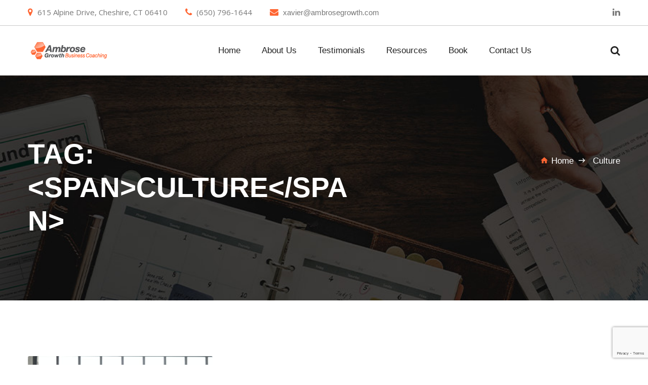

--- FILE ---
content_type: text/html; charset=UTF-8
request_url: https://www.ambrosegrowth.com/tag/culture/
body_size: 12739
content:
<!DOCTYPE html>
<html lang="en">
<head>
<meta charset="UTF-8">
<meta name="viewport" content="width=device-width, initial-scale=1">
<link rel="pingback" href="https://www.ambrosegrowth.com/xmlrpc.php">

<meta name='robots' content='index, follow, max-image-preview:large, max-snippet:-1, max-video-preview:-1' />

	<!-- This site is optimized with the Yoast SEO plugin v24.3 - https://yoast.com/wordpress/plugins/seo/ -->
	<title>Culture Archives - Ambrose Growth | Business Coaching</title>
	<link rel="canonical" href="https://www.ambrosegrowth.com/tag/culture/" />
	<meta property="og:locale" content="en_US" />
	<meta property="og:type" content="article" />
	<meta property="og:title" content="Culture Archives - Ambrose Growth | Business Coaching" />
	<meta property="og:url" content="https://www.ambrosegrowth.com/tag/culture/" />
	<meta property="og:site_name" content="Ambrose Growth | Business Coaching" />
	<meta name="twitter:card" content="summary_large_image" />
	<script type="application/ld+json" class="yoast-schema-graph">{"@context":"https://schema.org","@graph":[{"@type":"CollectionPage","@id":"https://www.ambrosegrowth.com/tag/culture/","url":"https://www.ambrosegrowth.com/tag/culture/","name":"Culture Archives - Ambrose Growth | Business Coaching","isPartOf":{"@id":"https://www.ambrosegrowth.com/#website"},"primaryImageOfPage":{"@id":"https://www.ambrosegrowth.com/tag/culture/#primaryimage"},"image":{"@id":"https://www.ambrosegrowth.com/tag/culture/#primaryimage"},"thumbnailUrl":"https://www.ambrosegrowth.com/wp-content/uploads/2020/08/Meeting-4-scaled.jpg","breadcrumb":{"@id":"https://www.ambrosegrowth.com/tag/culture/#breadcrumb"},"inLanguage":"en"},{"@type":"ImageObject","inLanguage":"en","@id":"https://www.ambrosegrowth.com/tag/culture/#primaryimage","url":"https://www.ambrosegrowth.com/wp-content/uploads/2020/08/Meeting-4-scaled.jpg","contentUrl":"https://www.ambrosegrowth.com/wp-content/uploads/2020/08/Meeting-4-scaled.jpg","width":2560,"height":1762,"caption":"Meeting"},{"@type":"BreadcrumbList","@id":"https://www.ambrosegrowth.com/tag/culture/#breadcrumb","itemListElement":[{"@type":"ListItem","position":1,"name":"Home","item":"https://www.ambrosegrowth.com/"},{"@type":"ListItem","position":2,"name":"Culture"}]},{"@type":"WebSite","@id":"https://www.ambrosegrowth.com/#website","url":"https://www.ambrosegrowth.com/","name":"Ambrose Growth | Business Coaching","description":"We Help Grow Your Company Faster","publisher":{"@id":"https://www.ambrosegrowth.com/#organization"},"potentialAction":[{"@type":"SearchAction","target":{"@type":"EntryPoint","urlTemplate":"https://www.ambrosegrowth.com/?s={search_term_string}"},"query-input":{"@type":"PropertyValueSpecification","valueRequired":true,"valueName":"search_term_string"}}],"inLanguage":"en"},{"@type":"Organization","@id":"https://www.ambrosegrowth.com/#organization","name":"Ambrose Growth","url":"https://www.ambrosegrowth.com/","logo":{"@type":"ImageObject","inLanguage":"en","@id":"https://www.ambrosegrowth.com/#/schema/logo/image/","url":"https://www.ambrosegrowth.com/wp-content/uploads/2020/08/Ambrose_Logo_168x38-2.png","contentUrl":"https://www.ambrosegrowth.com/wp-content/uploads/2020/08/Ambrose_Logo_168x38-2.png","width":162,"height":38,"caption":"Ambrose Growth"},"image":{"@id":"https://www.ambrosegrowth.com/#/schema/logo/image/"}}]}</script>
	<!-- / Yoast SEO plugin. -->


<link rel='dns-prefetch' href='//fonts.googleapis.com' />
<link rel="alternate" type="application/rss+xml" title="Ambrose Growth | Business Coaching &raquo; Feed" href="https://www.ambrosegrowth.com/feed/" />
<link rel="alternate" type="application/rss+xml" title="Ambrose Growth | Business Coaching &raquo; Comments Feed" href="https://www.ambrosegrowth.com/comments/feed/" />
<link rel="alternate" type="application/rss+xml" title="Ambrose Growth | Business Coaching &raquo; Culture Tag Feed" href="https://www.ambrosegrowth.com/tag/culture/feed/" />
<script type="text/javascript">
/* <![CDATA[ */
window._wpemojiSettings = {"baseUrl":"https:\/\/s.w.org\/images\/core\/emoji\/15.0.3\/72x72\/","ext":".png","svgUrl":"https:\/\/s.w.org\/images\/core\/emoji\/15.0.3\/svg\/","svgExt":".svg","source":{"concatemoji":"https:\/\/www.ambrosegrowth.com\/wp-includes\/js\/wp-emoji-release.min.js?ver=6.5.7"}};
/*! This file is auto-generated */
!function(i,n){var o,s,e;function c(e){try{var t={supportTests:e,timestamp:(new Date).valueOf()};sessionStorage.setItem(o,JSON.stringify(t))}catch(e){}}function p(e,t,n){e.clearRect(0,0,e.canvas.width,e.canvas.height),e.fillText(t,0,0);var t=new Uint32Array(e.getImageData(0,0,e.canvas.width,e.canvas.height).data),r=(e.clearRect(0,0,e.canvas.width,e.canvas.height),e.fillText(n,0,0),new Uint32Array(e.getImageData(0,0,e.canvas.width,e.canvas.height).data));return t.every(function(e,t){return e===r[t]})}function u(e,t,n){switch(t){case"flag":return n(e,"\ud83c\udff3\ufe0f\u200d\u26a7\ufe0f","\ud83c\udff3\ufe0f\u200b\u26a7\ufe0f")?!1:!n(e,"\ud83c\uddfa\ud83c\uddf3","\ud83c\uddfa\u200b\ud83c\uddf3")&&!n(e,"\ud83c\udff4\udb40\udc67\udb40\udc62\udb40\udc65\udb40\udc6e\udb40\udc67\udb40\udc7f","\ud83c\udff4\u200b\udb40\udc67\u200b\udb40\udc62\u200b\udb40\udc65\u200b\udb40\udc6e\u200b\udb40\udc67\u200b\udb40\udc7f");case"emoji":return!n(e,"\ud83d\udc26\u200d\u2b1b","\ud83d\udc26\u200b\u2b1b")}return!1}function f(e,t,n){var r="undefined"!=typeof WorkerGlobalScope&&self instanceof WorkerGlobalScope?new OffscreenCanvas(300,150):i.createElement("canvas"),a=r.getContext("2d",{willReadFrequently:!0}),o=(a.textBaseline="top",a.font="600 32px Arial",{});return e.forEach(function(e){o[e]=t(a,e,n)}),o}function t(e){var t=i.createElement("script");t.src=e,t.defer=!0,i.head.appendChild(t)}"undefined"!=typeof Promise&&(o="wpEmojiSettingsSupports",s=["flag","emoji"],n.supports={everything:!0,everythingExceptFlag:!0},e=new Promise(function(e){i.addEventListener("DOMContentLoaded",e,{once:!0})}),new Promise(function(t){var n=function(){try{var e=JSON.parse(sessionStorage.getItem(o));if("object"==typeof e&&"number"==typeof e.timestamp&&(new Date).valueOf()<e.timestamp+604800&&"object"==typeof e.supportTests)return e.supportTests}catch(e){}return null}();if(!n){if("undefined"!=typeof Worker&&"undefined"!=typeof OffscreenCanvas&&"undefined"!=typeof URL&&URL.createObjectURL&&"undefined"!=typeof Blob)try{var e="postMessage("+f.toString()+"("+[JSON.stringify(s),u.toString(),p.toString()].join(",")+"));",r=new Blob([e],{type:"text/javascript"}),a=new Worker(URL.createObjectURL(r),{name:"wpTestEmojiSupports"});return void(a.onmessage=function(e){c(n=e.data),a.terminate(),t(n)})}catch(e){}c(n=f(s,u,p))}t(n)}).then(function(e){for(var t in e)n.supports[t]=e[t],n.supports.everything=n.supports.everything&&n.supports[t],"flag"!==t&&(n.supports.everythingExceptFlag=n.supports.everythingExceptFlag&&n.supports[t]);n.supports.everythingExceptFlag=n.supports.everythingExceptFlag&&!n.supports.flag,n.DOMReady=!1,n.readyCallback=function(){n.DOMReady=!0}}).then(function(){return e}).then(function(){var e;n.supports.everything||(n.readyCallback(),(e=n.source||{}).concatemoji?t(e.concatemoji):e.wpemoji&&e.twemoji&&(t(e.twemoji),t(e.wpemoji)))}))}((window,document),window._wpemojiSettings);
/* ]]> */
</script>
<style id='wp-emoji-styles-inline-css' type='text/css'>

	img.wp-smiley, img.emoji {
		display: inline !important;
		border: none !important;
		box-shadow: none !important;
		height: 1em !important;
		width: 1em !important;
		margin: 0 0.07em !important;
		vertical-align: -0.1em !important;
		background: none !important;
		padding: 0 !important;
	}
</style>
<link rel='stylesheet' id='wp-block-library-css' href='https://www.ambrosegrowth.com/wp-includes/css/dist/block-library/style.min.css?ver=6.5.7' type='text/css' media='all' />
<style id='wp-block-library-theme-inline-css' type='text/css'>
.wp-block-audio figcaption{color:#555;font-size:13px;text-align:center}.is-dark-theme .wp-block-audio figcaption{color:#ffffffa6}.wp-block-audio{margin:0 0 1em}.wp-block-code{border:1px solid #ccc;border-radius:4px;font-family:Menlo,Consolas,monaco,monospace;padding:.8em 1em}.wp-block-embed figcaption{color:#555;font-size:13px;text-align:center}.is-dark-theme .wp-block-embed figcaption{color:#ffffffa6}.wp-block-embed{margin:0 0 1em}.blocks-gallery-caption{color:#555;font-size:13px;text-align:center}.is-dark-theme .blocks-gallery-caption{color:#ffffffa6}.wp-block-image figcaption{color:#555;font-size:13px;text-align:center}.is-dark-theme .wp-block-image figcaption{color:#ffffffa6}.wp-block-image{margin:0 0 1em}.wp-block-pullquote{border-bottom:4px solid;border-top:4px solid;color:currentColor;margin-bottom:1.75em}.wp-block-pullquote cite,.wp-block-pullquote footer,.wp-block-pullquote__citation{color:currentColor;font-size:.8125em;font-style:normal;text-transform:uppercase}.wp-block-quote{border-left:.25em solid;margin:0 0 1.75em;padding-left:1em}.wp-block-quote cite,.wp-block-quote footer{color:currentColor;font-size:.8125em;font-style:normal;position:relative}.wp-block-quote.has-text-align-right{border-left:none;border-right:.25em solid;padding-left:0;padding-right:1em}.wp-block-quote.has-text-align-center{border:none;padding-left:0}.wp-block-quote.is-large,.wp-block-quote.is-style-large,.wp-block-quote.is-style-plain{border:none}.wp-block-search .wp-block-search__label{font-weight:700}.wp-block-search__button{border:1px solid #ccc;padding:.375em .625em}:where(.wp-block-group.has-background){padding:1.25em 2.375em}.wp-block-separator.has-css-opacity{opacity:.4}.wp-block-separator{border:none;border-bottom:2px solid;margin-left:auto;margin-right:auto}.wp-block-separator.has-alpha-channel-opacity{opacity:1}.wp-block-separator:not(.is-style-wide):not(.is-style-dots){width:100px}.wp-block-separator.has-background:not(.is-style-dots){border-bottom:none;height:1px}.wp-block-separator.has-background:not(.is-style-wide):not(.is-style-dots){height:2px}.wp-block-table{margin:0 0 1em}.wp-block-table td,.wp-block-table th{word-break:normal}.wp-block-table figcaption{color:#555;font-size:13px;text-align:center}.is-dark-theme .wp-block-table figcaption{color:#ffffffa6}.wp-block-video figcaption{color:#555;font-size:13px;text-align:center}.is-dark-theme .wp-block-video figcaption{color:#ffffffa6}.wp-block-video{margin:0 0 1em}.wp-block-template-part.has-background{margin-bottom:0;margin-top:0;padding:1.25em 2.375em}
</style>
<style id='classic-theme-styles-inline-css' type='text/css'>
/*! This file is auto-generated */
.wp-block-button__link{color:#fff;background-color:#32373c;border-radius:9999px;box-shadow:none;text-decoration:none;padding:calc(.667em + 2px) calc(1.333em + 2px);font-size:1.125em}.wp-block-file__button{background:#32373c;color:#fff;text-decoration:none}
</style>
<style id='global-styles-inline-css' type='text/css'>
body{--wp--preset--color--black: #000000;--wp--preset--color--cyan-bluish-gray: #abb8c3;--wp--preset--color--white: #ffffff;--wp--preset--color--pale-pink: #f78da7;--wp--preset--color--vivid-red: #cf2e2e;--wp--preset--color--luminous-vivid-orange: #ff6900;--wp--preset--color--luminous-vivid-amber: #fcb900;--wp--preset--color--light-green-cyan: #7bdcb5;--wp--preset--color--vivid-green-cyan: #00d084;--wp--preset--color--pale-cyan-blue: #8ed1fc;--wp--preset--color--vivid-cyan-blue: #0693e3;--wp--preset--color--vivid-purple: #9b51e0;--wp--preset--gradient--vivid-cyan-blue-to-vivid-purple: linear-gradient(135deg,rgba(6,147,227,1) 0%,rgb(155,81,224) 100%);--wp--preset--gradient--light-green-cyan-to-vivid-green-cyan: linear-gradient(135deg,rgb(122,220,180) 0%,rgb(0,208,130) 100%);--wp--preset--gradient--luminous-vivid-amber-to-luminous-vivid-orange: linear-gradient(135deg,rgba(252,185,0,1) 0%,rgba(255,105,0,1) 100%);--wp--preset--gradient--luminous-vivid-orange-to-vivid-red: linear-gradient(135deg,rgba(255,105,0,1) 0%,rgb(207,46,46) 100%);--wp--preset--gradient--very-light-gray-to-cyan-bluish-gray: linear-gradient(135deg,rgb(238,238,238) 0%,rgb(169,184,195) 100%);--wp--preset--gradient--cool-to-warm-spectrum: linear-gradient(135deg,rgb(74,234,220) 0%,rgb(151,120,209) 20%,rgb(207,42,186) 40%,rgb(238,44,130) 60%,rgb(251,105,98) 80%,rgb(254,248,76) 100%);--wp--preset--gradient--blush-light-purple: linear-gradient(135deg,rgb(255,206,236) 0%,rgb(152,150,240) 100%);--wp--preset--gradient--blush-bordeaux: linear-gradient(135deg,rgb(254,205,165) 0%,rgb(254,45,45) 50%,rgb(107,0,62) 100%);--wp--preset--gradient--luminous-dusk: linear-gradient(135deg,rgb(255,203,112) 0%,rgb(199,81,192) 50%,rgb(65,88,208) 100%);--wp--preset--gradient--pale-ocean: linear-gradient(135deg,rgb(255,245,203) 0%,rgb(182,227,212) 50%,rgb(51,167,181) 100%);--wp--preset--gradient--electric-grass: linear-gradient(135deg,rgb(202,248,128) 0%,rgb(113,206,126) 100%);--wp--preset--gradient--midnight: linear-gradient(135deg,rgb(2,3,129) 0%,rgb(40,116,252) 100%);--wp--preset--font-size--small: 13px;--wp--preset--font-size--medium: 20px;--wp--preset--font-size--large: 36px;--wp--preset--font-size--x-large: 42px;--wp--preset--spacing--20: 0.44rem;--wp--preset--spacing--30: 0.67rem;--wp--preset--spacing--40: 1rem;--wp--preset--spacing--50: 1.5rem;--wp--preset--spacing--60: 2.25rem;--wp--preset--spacing--70: 3.38rem;--wp--preset--spacing--80: 5.06rem;--wp--preset--shadow--natural: 6px 6px 9px rgba(0, 0, 0, 0.2);--wp--preset--shadow--deep: 12px 12px 50px rgba(0, 0, 0, 0.4);--wp--preset--shadow--sharp: 6px 6px 0px rgba(0, 0, 0, 0.2);--wp--preset--shadow--outlined: 6px 6px 0px -3px rgba(255, 255, 255, 1), 6px 6px rgba(0, 0, 0, 1);--wp--preset--shadow--crisp: 6px 6px 0px rgba(0, 0, 0, 1);}:where(.is-layout-flex){gap: 0.5em;}:where(.is-layout-grid){gap: 0.5em;}body .is-layout-flex{display: flex;}body .is-layout-flex{flex-wrap: wrap;align-items: center;}body .is-layout-flex > *{margin: 0;}body .is-layout-grid{display: grid;}body .is-layout-grid > *{margin: 0;}:where(.wp-block-columns.is-layout-flex){gap: 2em;}:where(.wp-block-columns.is-layout-grid){gap: 2em;}:where(.wp-block-post-template.is-layout-flex){gap: 1.25em;}:where(.wp-block-post-template.is-layout-grid){gap: 1.25em;}.has-black-color{color: var(--wp--preset--color--black) !important;}.has-cyan-bluish-gray-color{color: var(--wp--preset--color--cyan-bluish-gray) !important;}.has-white-color{color: var(--wp--preset--color--white) !important;}.has-pale-pink-color{color: var(--wp--preset--color--pale-pink) !important;}.has-vivid-red-color{color: var(--wp--preset--color--vivid-red) !important;}.has-luminous-vivid-orange-color{color: var(--wp--preset--color--luminous-vivid-orange) !important;}.has-luminous-vivid-amber-color{color: var(--wp--preset--color--luminous-vivid-amber) !important;}.has-light-green-cyan-color{color: var(--wp--preset--color--light-green-cyan) !important;}.has-vivid-green-cyan-color{color: var(--wp--preset--color--vivid-green-cyan) !important;}.has-pale-cyan-blue-color{color: var(--wp--preset--color--pale-cyan-blue) !important;}.has-vivid-cyan-blue-color{color: var(--wp--preset--color--vivid-cyan-blue) !important;}.has-vivid-purple-color{color: var(--wp--preset--color--vivid-purple) !important;}.has-black-background-color{background-color: var(--wp--preset--color--black) !important;}.has-cyan-bluish-gray-background-color{background-color: var(--wp--preset--color--cyan-bluish-gray) !important;}.has-white-background-color{background-color: var(--wp--preset--color--white) !important;}.has-pale-pink-background-color{background-color: var(--wp--preset--color--pale-pink) !important;}.has-vivid-red-background-color{background-color: var(--wp--preset--color--vivid-red) !important;}.has-luminous-vivid-orange-background-color{background-color: var(--wp--preset--color--luminous-vivid-orange) !important;}.has-luminous-vivid-amber-background-color{background-color: var(--wp--preset--color--luminous-vivid-amber) !important;}.has-light-green-cyan-background-color{background-color: var(--wp--preset--color--light-green-cyan) !important;}.has-vivid-green-cyan-background-color{background-color: var(--wp--preset--color--vivid-green-cyan) !important;}.has-pale-cyan-blue-background-color{background-color: var(--wp--preset--color--pale-cyan-blue) !important;}.has-vivid-cyan-blue-background-color{background-color: var(--wp--preset--color--vivid-cyan-blue) !important;}.has-vivid-purple-background-color{background-color: var(--wp--preset--color--vivid-purple) !important;}.has-black-border-color{border-color: var(--wp--preset--color--black) !important;}.has-cyan-bluish-gray-border-color{border-color: var(--wp--preset--color--cyan-bluish-gray) !important;}.has-white-border-color{border-color: var(--wp--preset--color--white) !important;}.has-pale-pink-border-color{border-color: var(--wp--preset--color--pale-pink) !important;}.has-vivid-red-border-color{border-color: var(--wp--preset--color--vivid-red) !important;}.has-luminous-vivid-orange-border-color{border-color: var(--wp--preset--color--luminous-vivid-orange) !important;}.has-luminous-vivid-amber-border-color{border-color: var(--wp--preset--color--luminous-vivid-amber) !important;}.has-light-green-cyan-border-color{border-color: var(--wp--preset--color--light-green-cyan) !important;}.has-vivid-green-cyan-border-color{border-color: var(--wp--preset--color--vivid-green-cyan) !important;}.has-pale-cyan-blue-border-color{border-color: var(--wp--preset--color--pale-cyan-blue) !important;}.has-vivid-cyan-blue-border-color{border-color: var(--wp--preset--color--vivid-cyan-blue) !important;}.has-vivid-purple-border-color{border-color: var(--wp--preset--color--vivid-purple) !important;}.has-vivid-cyan-blue-to-vivid-purple-gradient-background{background: var(--wp--preset--gradient--vivid-cyan-blue-to-vivid-purple) !important;}.has-light-green-cyan-to-vivid-green-cyan-gradient-background{background: var(--wp--preset--gradient--light-green-cyan-to-vivid-green-cyan) !important;}.has-luminous-vivid-amber-to-luminous-vivid-orange-gradient-background{background: var(--wp--preset--gradient--luminous-vivid-amber-to-luminous-vivid-orange) !important;}.has-luminous-vivid-orange-to-vivid-red-gradient-background{background: var(--wp--preset--gradient--luminous-vivid-orange-to-vivid-red) !important;}.has-very-light-gray-to-cyan-bluish-gray-gradient-background{background: var(--wp--preset--gradient--very-light-gray-to-cyan-bluish-gray) !important;}.has-cool-to-warm-spectrum-gradient-background{background: var(--wp--preset--gradient--cool-to-warm-spectrum) !important;}.has-blush-light-purple-gradient-background{background: var(--wp--preset--gradient--blush-light-purple) !important;}.has-blush-bordeaux-gradient-background{background: var(--wp--preset--gradient--blush-bordeaux) !important;}.has-luminous-dusk-gradient-background{background: var(--wp--preset--gradient--luminous-dusk) !important;}.has-pale-ocean-gradient-background{background: var(--wp--preset--gradient--pale-ocean) !important;}.has-electric-grass-gradient-background{background: var(--wp--preset--gradient--electric-grass) !important;}.has-midnight-gradient-background{background: var(--wp--preset--gradient--midnight) !important;}.has-small-font-size{font-size: var(--wp--preset--font-size--small) !important;}.has-medium-font-size{font-size: var(--wp--preset--font-size--medium) !important;}.has-large-font-size{font-size: var(--wp--preset--font-size--large) !important;}.has-x-large-font-size{font-size: var(--wp--preset--font-size--x-large) !important;}
.wp-block-navigation a:where(:not(.wp-element-button)){color: inherit;}
:where(.wp-block-post-template.is-layout-flex){gap: 1.25em;}:where(.wp-block-post-template.is-layout-grid){gap: 1.25em;}
:where(.wp-block-columns.is-layout-flex){gap: 2em;}:where(.wp-block-columns.is-layout-grid){gap: 2em;}
.wp-block-pullquote{font-size: 1.5em;line-height: 1.6;}
</style>
<link rel='stylesheet' id='contact-form-7-css' href='https://www.ambrosegrowth.com/wp-content/plugins/contact-form-7/includes/css/styles.css?ver=5.9.8' type='text/css' media='all' />
<link rel='stylesheet' id='rs-plugin-settings-css' href='https://www.ambrosegrowth.com/wp-content/plugins/revslider/public/assets/css/rs6.css?ver=6.2.2' type='text/css' media='all' />
<style id='rs-plugin-settings-inline-css' type='text/css'>
#rs-demo-id {}
</style>
<link rel='stylesheet' id='fontawesome-css' href='https://www.ambrosegrowth.com/wp-content/plugins/subscribe-to-unlock/fontawesome/css/all.min.css?ver=1.1.7' type='text/css' media='all' />
<link rel='stylesheet' id='stu-frontend-style-css' href='https://www.ambrosegrowth.com/wp-content/plugins/subscribe-to-unlock/css/stu-frontend.css?ver=1.1.7' type='text/css' media='all' />
<link rel='stylesheet' id='poppins-css' href='https://www.ambrosegrowth.com/wp-content/plugins/subscribe-to-unlock/font-face/stylesheet.css?ver=1.1.7' type='text/css' media='all' />
<link rel='stylesheet' id='consux-google-fonts-css' href='//fonts.googleapis.com/css?family=Work+Sans%3A300%2C500%2C600%2C700%7COpen+Sans%3A300%2C400%7CRoboto%3A400&#038;subset=latin%2Clatin-ext&#038;ver=6.5.7' type='text/css' media='all' />
<link rel='stylesheet' id='consux-font-awesome-4-css' href='https://www.ambrosegrowth.com/wp-content/themes/consux/css/font-awesome.min.css?ver=1762017017' type='text/css' media='all' />
<link rel='stylesheet' id='consux-iconic-font-css' href='https://www.ambrosegrowth.com/wp-content/themes/consux/css/material-design-iconic-font.min.css?ver=1762017017' type='text/css' media='all' />
<link rel='stylesheet' id='bootstrap-css' href='https://www.ambrosegrowth.com/wp-content/themes/consux/css/bootstrap.min.css?ver=1762017017' type='text/css' media='all' />
<link rel='stylesheet' id='photoswipe-css' href='https://www.ambrosegrowth.com/wp-content/themes/consux/css/photoswipe.css?ver=1762017017' type='text/css' media='all' />
<link rel='stylesheet' id='photoswipe-default-css-css' href='https://www.ambrosegrowth.com/wp-content/themes/consux/css/default-skin.css?ver=1762017017' type='text/css' media='all' />
<link rel='stylesheet' id='consux-style-css' href='https://www.ambrosegrowth.com/wp-content/themes/consux/style.css?ver=1762017017' type='text/css' media='all' />
<style id='consux-style-inline-css' type='text/css'>
	body,
	p {
		  font-family: Arial, Helvetica, sans-serif; 
    }	h1 {
		  font-family: Arial, Helvetica, sans-serif; ;
    }	h2,
	h2.site-description, 
	h2.entry-title,
	.blog article.layout-grid .entry-content .entry-title, 
	.archive article.layout-grid .entry-content .entry-title, 
	.search-results article.layout-grid .entry-content .entry-title,
	 .blog article.layout-grid .entry-content .entry-title a, 
	.archive article.layout-grid .entry-content .entry-title a, 
	.search-results article.layout-grid .entry-content .entry-title a {
		  font-family: Arial, Helvetica, sans-serif; ;
    }	h3 {
		  font-family: Arial, Helvetica, sans-serif; ;
    }	h4 {
		  font-family: Arial, Helvetica, sans-serif; ;
    }	h5 {
		  font-family: Arial, Helvetica, sans-serif; ;
    }	h6 {
		  font-family: Arial, Helvetica, sans-serif; ;
    }	a,
	 .blog article .entry-footer a, 
	 .archive article .entry-footer a, 
	 .search-results article .entry-footer a {
		  font-family: Arial, Helvetica, sans-serif; ;
    }
</style>
<script type="text/javascript" src="https://www.ambrosegrowth.com/wp-includes/js/jquery/jquery.min.js?ver=3.7.1" id="jquery-core-js"></script>
<script type="text/javascript" src="https://www.ambrosegrowth.com/wp-includes/js/jquery/jquery-migrate.min.js?ver=3.4.1" id="jquery-migrate-js"></script>
<script type="text/javascript" src="https://www.ambrosegrowth.com/wp-content/plugins/consux-addons/inc/elementor/assets/js/isotope.pkgd.min.js?ver=6.5.7" id="consux-isotope-js"></script>
<script type="text/javascript" src="https://www.ambrosegrowth.com/wp-content/plugins/consux-addons/inc/elementor/assets/js/chart.min.js?ver=6.5.7" id="chart-js-js"></script>
<script type="text/javascript" src="https://www.ambrosegrowth.com/wp-content/plugins/consux-addons/inc/elementor/assets/js/jquery.magnific-popup.min.js?ver=6.5.7" id="magnific-js"></script>
<script type="text/javascript" src="https://www.ambrosegrowth.com/wp-content/plugins/consux-addons/inc/elementor/assets/js/isInViewport.min.js?ver=6.5.7" id="inviewport-js"></script>
<script type="text/javascript" src="https://www.ambrosegrowth.com/wp-includes/js/imagesloaded.min.js?ver=5.0.0" id="imagesloaded-js"></script>
<script type="text/javascript" src="https://www.ambrosegrowth.com/wp-includes/js/masonry.min.js?ver=4.2.2" id="masonry-js"></script>
<script type="text/javascript" src="https://www.ambrosegrowth.com/wp-content/plugins/consux-addons/inc/elementor/assets/js/scripts.js?ver=6.5.7" id="widget-elementor-scripts-js"></script>
<script type="text/javascript" src="https://www.ambrosegrowth.com/wp-content/plugins/revslider/public/assets/js/rbtools.min.js?ver=6.0" id="tp-tools-js"></script>
<script type="text/javascript" src="https://www.ambrosegrowth.com/wp-content/plugins/revslider/public/assets/js/rs6.min.js?ver=6.2.2" id="revmin-js"></script>
<script type="text/javascript" id="stu-frontend-script-js-extra">
/* <![CDATA[ */
var stu_frontend_obj = {"ajax_url":"https:\/\/www.ambrosegrowth.com\/wp-admin\/admin-ajax.php","ajax_nonce":"e6c14ba81c","disable_site_wide_unlock":"1"};
/* ]]> */
</script>
<script type="text/javascript" src="https://www.ambrosegrowth.com/wp-content/plugins/subscribe-to-unlock/js/stu-frontend.js?ver=1.1.7" id="stu-frontend-script-js"></script>
<script type="text/javascript" src="https://www.ambrosegrowth.com/wp-content/themes/consux/js/plugins/headroom.min.js?ver=1762017017" id="headroom-js"></script>
<script type="text/javascript" src="https://www.ambrosegrowth.com/wp-content/themes/consux/js/plugins/jquery.headroom.js?ver=1762017017" id="jquery-headroom-js"></script>
<script type="text/javascript" src="https://www.ambrosegrowth.com/wp-content/themes/consux/js/plugins/photoswipe.min.js?ver=1762017017" id="photoswipe-js"></script>
<script type="text/javascript" src="https://www.ambrosegrowth.com/wp-content/themes/consux/js/plugins/photoswipe-ui-default.js?ver=1762017017" id="photoswipe-ui-default-js"></script>
<link rel="https://api.w.org/" href="https://www.ambrosegrowth.com/wp-json/" /><link rel="alternate" type="application/json" href="https://www.ambrosegrowth.com/wp-json/wp/v2/tags/46" /><link rel="EditURI" type="application/rsd+xml" title="RSD" href="https://www.ambrosegrowth.com/xmlrpc.php?rsd" />
<meta name="generator" content="WordPress 6.5.7" />
<meta name="generator" content="Redux 4.5.8" />
		<!-- GA Google Analytics @ https://m0n.co/ga -->
		<script>
			(function(i,s,o,g,r,a,m){i['GoogleAnalyticsObject']=r;i[r]=i[r]||function(){
			(i[r].q=i[r].q||[]).push(arguments)},i[r].l=1*new Date();a=s.createElement(o),
			m=s.getElementsByTagName(o)[0];a.async=1;a.src=g;m.parentNode.insertBefore(a,m)
			})(window,document,'script','https://www.google-analytics.com/analytics.js','ga');
			ga('create', 'UA-175296162-1', 'auto');
			ga('send', 'pageview');
		</script>

	<meta name="generator" content="Powered by Slider Revolution 6.2.2 - responsive, Mobile-Friendly Slider Plugin for WordPress with comfortable drag and drop interface." />
<link rel="icon" href="https://www.ambrosegrowth.com/wp-content/uploads/2020/08/favicon.ico" sizes="32x32" />
<link rel="icon" href="https://www.ambrosegrowth.com/wp-content/uploads/2020/08/favicon.ico" sizes="192x192" />
<link rel="apple-touch-icon" href="https://www.ambrosegrowth.com/wp-content/uploads/2020/08/favicon.ico" />
<meta name="msapplication-TileImage" content="https://www.ambrosegrowth.com/wp-content/uploads/2020/08/favicon.ico" />
<script type="text/javascript">function setREVStartSize(e){			
			try {								
				var pw = document.getElementById(e.c).parentNode.offsetWidth,
					newh;
				pw = pw===0 || isNaN(pw) ? window.innerWidth : pw;
				e.tabw = e.tabw===undefined ? 0 : parseInt(e.tabw);
				e.thumbw = e.thumbw===undefined ? 0 : parseInt(e.thumbw);
				e.tabh = e.tabh===undefined ? 0 : parseInt(e.tabh);
				e.thumbh = e.thumbh===undefined ? 0 : parseInt(e.thumbh);
				e.tabhide = e.tabhide===undefined ? 0 : parseInt(e.tabhide);
				e.thumbhide = e.thumbhide===undefined ? 0 : parseInt(e.thumbhide);
				e.mh = e.mh===undefined || e.mh=="" || e.mh==="auto" ? 0 : parseInt(e.mh,0);		
				if(e.layout==="fullscreen" || e.l==="fullscreen") 						
					newh = Math.max(e.mh,window.innerHeight);				
				else{					
					e.gw = Array.isArray(e.gw) ? e.gw : [e.gw];
					for (var i in e.rl) if (e.gw[i]===undefined || e.gw[i]===0) e.gw[i] = e.gw[i-1];					
					e.gh = e.el===undefined || e.el==="" || (Array.isArray(e.el) && e.el.length==0)? e.gh : e.el;
					e.gh = Array.isArray(e.gh) ? e.gh : [e.gh];
					for (var i in e.rl) if (e.gh[i]===undefined || e.gh[i]===0) e.gh[i] = e.gh[i-1];
										
					var nl = new Array(e.rl.length),
						ix = 0,						
						sl;					
					e.tabw = e.tabhide>=pw ? 0 : e.tabw;
					e.thumbw = e.thumbhide>=pw ? 0 : e.thumbw;
					e.tabh = e.tabhide>=pw ? 0 : e.tabh;
					e.thumbh = e.thumbhide>=pw ? 0 : e.thumbh;					
					for (var i in e.rl) nl[i] = e.rl[i]<window.innerWidth ? 0 : e.rl[i];
					sl = nl[0];									
					for (var i in nl) if (sl>nl[i] && nl[i]>0) { sl = nl[i]; ix=i;}															
					var m = pw>(e.gw[ix]+e.tabw+e.thumbw) ? 1 : (pw-(e.tabw+e.thumbw)) / (e.gw[ix]);					

					newh =  (e.type==="carousel" && e.justify==="true" ? e.gh[ix] : (e.gh[ix] * m)) + (e.tabh + e.thumbh);
				}			
				
				if(window.rs_init_css===undefined) window.rs_init_css = document.head.appendChild(document.createElement("style"));					
				document.getElementById(e.c).height = newh;
				window.rs_init_css.innerHTML += "#"+e.c+"_wrapper { height: "+newh+"px }";				
			} catch(e){
				console.log("Failure at Presize of Slider:" + e)
			}					   
		  };</script>
		<style type="text/css" id="wp-custom-css">
			#mc_embed_signup {

    width: 100% !important;
}

#mc_embed_signup .button {
    clear: both;
    background-color: #ff6633 !important;
    border: 0 none;
    border-radius: 4px;
    transition: all 0.23s ease-in-out 0s;
    color: #FFFFFF;
    cursor: pointer;
    display: inline-block;
    font-size: 18px;
    font-weight: 600 !important;
    height: 64px !important;
    line-height: 32px;
    margin: 0 5px 10px 0;
    text-align: center;
    text-decoration: none;
    vertical-align: top;
    white-space: nowrap;
    width: 200px !important;
    width: -moz-fit-content;
    padding: 15px 28px 14px !important;
}

.page-template-default .content-area {
    margin-top: 0px;
}

.topbar ul.information li i {
	color: #ff6633;
}

.topbar ul.socials li a:hover {
  color: #ff6633;
}

a:hover {
  color: #ff6633;
  text-decoration: none;
}
a.has-icon {
  color: #ff6633;
  text-transform: uppercase;
  font-weight: 600;
  position: relative;
}

.site-header.type1 .navbar .nav-menu > li.current-menu-ancestor > a, .site-header.type3 .navbar .nav-menu > li.current-menu-ancestor > a, .site-header.type4 .navbar .nav-menu > li.current-menu-ancestor > a, .site-header.type1 .navbar .nav-menu > li.current-menu-parent > a, .site-header.type3 .navbar .nav-menu > li.current-menu-parent > a, .site-header.type4 .navbar .nav-menu > li.current-menu-parent > a, .site-header.type1 .navbar .nav-menu > li.current-menu-item > a, .site-header.type3 .navbar .nav-menu > li.current-menu-item > a, .site-header.type4 .navbar .nav-menu > li.current-menu-item > a {
    color: #ff6633;
}

.site-header .mini-cart-icon .item-counter {
	background-color: #ff6633;
}

.site-header.type1 .navbar .nav-menu > li > a:after, .site-header.type3 .navbar .nav-menu > li > a:after, .site-header.type4 .navbar .nav-menu > li > a:after {
    content: '';
    background-color: #ff6633;
}

.wpcf7-form .request-quotes .wpcf7-submit {
    background-color: #ff6633;
    border-color: #ff6633;
}

.wpcf7-form .request-quotes .wpcf7-submit:hover {
    border-color: #ff6633;
    background-color: #fff;
    color: #ff6633;
}

.consux-testimonial-container.layout-3 .testimonial .wrapper .author .thumbnail:before, .consux-testimonial-container.layout-3 .testimonial .wrapper .author .thumbnail:after {
	background: #ff6633;
}

.consux-testimonial-container.layout-3 .slick-dots li.slick-active {
    background-color: #ff6633;
}

.consux-testimonial-container.layout-3 .slick-dots li:after {
	border: 1px solid #ff6633;
}

#consux-back-to-top {
    background-color: #ff6633;
    color: #fff;
    border: 1px solid #ff6633;
}

.site-footer .widget .footer-information li i {
    color: #ff6633;
}

.site-footer .widget .widget-title {
    color: #fff;
    font-family: 'Helvetica', sans-serif;
}

.site-footer .widget ul li a:hover {
    color: #ff6633;
}

.site-footer .widget.wpf_list_socials_widget ul li a:hover {
  background-color: #ff6633;
	color: #ffffff
}


.site-footer.type1 .footer-bottom span, .site-footer.type2 .footer-bottom span {
    color: #ff6633;
}

.our-phones {
	color: #ff6633
}

.page-title .breadcrumb li .home-icon {
    color: #ff6633;
}

.page-title .breadcrumb li a:hover {
  color: #ff6633;
}


article .post_meta i {
  color: #ff6633;
  margin-right: 3px;
}

article .post_meta i {
  color: #ff6633;
  margin-right: 3px;
}
article .post_meta .categories a {
  color: #777;
}
article .post_meta .categories a:hover {
  color: #ff6633;
}

.blog article .entry-footer a,
.archive article .entry-footer a,
.search-results article .entry-footer a {
  color: #ff6633;
  text-transform: uppercase;
  font-weight: 600;
  position: relative;
}

.primary-sidebar .widget.widget_rss ul li a, .primary-sidebar .widget.widget_recent_comments ul li a {
    color: #ff6633;
}

.search-form .input-group input:focus {
  border-color: #ff6633;
}

.search-form .input-group button {
    color: #ff6633;
}

.btn-main {
	background-color: #ff6633;
}

.hover-effect-1.btn-main:hover {
  border-color: #ff6633;
  background-color: #fff;
  color: #ff6633;
}

.primary-sidebar .widget.widget_tag_cloud .tagcloud a:hover {
  background-color: #ff6633;
}

.primary-sidebar .widget.widget_recent_comments ul li a:hover {
  color: #777777;
}

.primary-sidebar .widget.widget_meta ul li a:before,
.primary-sidebar .widget.widget_nav_menu ul li a:before,
.primary-sidebar .widget.widget_recent_comments ul li a:before,
.primary-sidebar .widget.widget_recent_entries ul li a:before,
.primary-sidebar .widget.widget_pages ul li a:before,
.primary-sidebar .widget.widget_categories ul li a:before,
.primary-sidebar .widget.widget_archive ul li a:before {
  background-color: #ff6633;
}

.single-post article .entry-footer .tags .tag {
    color: #ff6633;align-content
}

.single-post article .entry-footer .post-navigation .last-post .text-navigation, .single-post article .entry-footer .post-navigation .next-post .text-navigation {
    color: #ff6633;
}

.comment-list .comment .media-body .author-meta .name .comment-meta .comment-edit-link, .comment-list .pingback .media-body .author-meta .name .comment-meta .comment-edit-link, .comment-list .comment .media-body .author-meta .name .comment-meta .comment-reply-link, .comment-list .pingback .media-body .author-meta .name .comment-meta .comment-reply-link {
    color: #ff6633;
}
	
.single-post article .entry-footer .post-navigation .last-post a.nav-post-title:hover,
.single-post article .entry-footer .post-navigation .next-post a.nav-post-title:hover {
  color: #ff6633;
}

.single-post article .entry-footer .post-navigation .last-post a.nav-post-title:hover:before,
.single-post article .entry-footer .post-navigation .next-post a.nav-post-title:hover:before {
  color: #ff6633;
}

.comment-respond form .form-group input:focus,
.comment-respond form .form-group textarea:focus {
  border-bottom-color: #ff6633;
}

.search-results .content-area .result .keyword {
    color: #FF6632;
}

.search-results .content-area article .entry-title i {
	color: #ff6633;align-content
}

.search-results .content-area article .entry-title a:after {
  content: '';
  background-color: #ff6633;
}

.wpcf7-form .contact-us-form .wpcf7-submit {
  background-color: #ff6633;
  border: 1px solid #ff6633;
}
.wpcf7-form .contact-us-form .wpcf7-submit:hover {
  color: #ff6633;
}
.wpcf7-form .contact-us-form .submit .notice span {
  color: #ff6633;
}

.blog article.layout-grid .entry-header .date, .archive article.layout-grid .entry-header .date, .search-results article.layout-grid .entry-header .date {
    background-color: #ff6633;
}

.topbar a {
  color: #777777;
}

.topbar a:hover {
  color: #ff6633;
}

.wpcf7-form .request-quotes.request-free-quotes .form-control:focus {
  border-bottom-color: #ff6633;
}

.wpcf7-form .contact-us-form .form-control:focus {
  color: #222;
  border-bottom-color: #ff6633;
}

.mobile-nav .menu li a:hover {
  color: #ff6633;
}

.mobile-nav .menu li.current-menu-ancestor > a,
.mobile-nav .menu li.current-menu-parent > a,
.mobile-nav .menu li.current-menu-item > a {
  color: #ff6633;
}
.mobile-nav .menu li.current-menu-ancestor > a:hover,
.mobile-nav .menu li.current-menu-parent > a:hover,
.mobile-nav .menu li.current-menu-item > a:hover {
  color: #ff6633;
}

.mobile-nav .menu > li > a:hover {
  color: #ff6633;
}

.elementor-245 .elementor-element.elementor-element-e51a6d4:not(.elementor-motion-effects-element-type-background) > .elementor-column-wrap, .elementor-245 .elementor-element.elementor-element-e51a6d4 > .elementor-column-wrap > .elementor-motion-effects-container > .elementor-motion-effects-layer {
    background-color: #ff6633;
}

.elementor-245 .elementor-element.elementor-element-2d7e829:not(.elementor-motion-effects-element-type-background) > .elementor-column-wrap, .elementor-245 .elementor-element.elementor-element-2d7e829 > .elementor-column-wrap > .elementor-motion-effects-container > .elementor-motion-effects-layer {
    background-color: #ff6633;
}

ul.products li .loop-product-thumbnail .buttons-action .added_to_cart, ul.products li .loop-product-thumbnail .buttons-action .add_to_cart_button {
    background-color: #ff6633;
}

.woocommerce-cart .woocommerce table.cart tbody tr td.actions .cart-action-right .btn {
    background-color: #ff6633;
    border-color: #ff6633;
}

.woocommerce-cart .woocommerce .cart-collaterals .cart_totals .cart-panel-summary .wrapper .wc-proceed-to-checkout .checkout-button {
    background-color: #ff6633;
	  border-color: #ff6633;
}

.woocommerce-cart .woocommerce .cart-collaterals .cart_totals .cart-panel-summary .wrapper table tr.order-total td strong {
	color: #ff6633;align-content
}

.woocommerce-checkout .woocommerce-checkout-payment .button {
    background-color: #ff6633 !important;
	border: 1px solid #ff6633;align-content
}

.woocommerce ul.products li.product .price {
    color: #ff6633
			!important;
}

.woocommerce #content input.button.alt:hover, .woocommerce #respond input#submit.alt:hover, .woocommerce a.button.alt:hover, .woocommerce button.button.alt:hover, .woocommerce input.button.alt:hover, .woocommerce-page #content input.button.alt:hover, .woocommerce-page #respond input#submit.alt:hover, .woocommerce-page a.button.alt:hover, .woocommerce-page button.button.alt:hover, .woocommerce-page input.button.alt:hover {

background:#ff6633 !important;

background-color:#ff6633 !important;

color:white !important;

text-shadow: transparent !important;

box-shadow: none;

border-color:#ff6633 !important;

}

.woocommerce #content input.button:hover, .woocommerce #respond input#submit:hover, .woocommerce a.button:hover, .woocommerce button.button:hover, .woocommerce input.button:hover, .woocommerce-page #content input.button:hover, .woocommerce-page #respond input#submit:hover, .woocommerce-page a.button:hover, .woocommerce-page button.button:hover, .woocommerce-page input.button:hover {

background:#ff6633 !important;

background-color:#ff6633 !important;

color:white !important;

text-shadow: transparent !important;

box-shadow: none;

border-color:#ff6633 !important;

}

.woocommerce #content input.button, .woocommerce #respond input#submit, .woocommerce a.button, .woocommerce button.button, .woocommerce input.button, .woocommerce-page #content input.button, .woocommerce-page #respond input#submit, .woocommerce-page a.button, .woocommerce-page button.button, .woocommerce-page input.button {

background: #ff6633 !important;

color:white !important;

text-shadow: transparent !important;

border-color:#ff6633 !important;

}

.woocommerce #content input.button.alt:hover, .woocommerce #respond input#submit.alt:hover, .woocommerce a.button.alt:hover, .woocommerce button.button.alt:hover, .woocommerce input.button.alt:hover, .woocommerce-page #content input.button.alt:hover, .woocommerce-page #respond input#submit.alt:hover, .woocommerce-page a.button.alt:hover, .woocommerce-page button.button.alt:hover, .woocommerce-page input.button.alt:hover {

background: #ff6633 !important;

box-shadow: none;

text-shadow: transparent !important;

color:white !important;

border-color:#ff6633 !important;

}

.page-template-default .content-area {
    margin-bottom: 0px;
}
	
	article .post_meta > div {
    border-left: 0px solid #c8c8c8;
		padding-left: 0px;
}

article .post_meta > div.author {
    display: none;
}

.consux-testimonial-container.layout-2 .testimonial .content i {
	color: #ff6633;align-content;
}
		</style>
		
</head>

<body data-rsssl=1 class="archive tag tag-culture tag-46 wp-embed-responsive full-content blog-layout-grid elementor-default elementor-kit-1213">
<div id="page" class="site">
	
	
	<header id="masthead" class="site-header type1" role="banner">
		<div id="consux-topbar" class="topbar d-none d-md-block">
	<div class="container">
		<div class="row">
			<div class="left-content col-lg-9 text-lg-left">
				<ul class="information">
					<li><i class="fa fa-map-marker" aria-hidden="true"></i>615 Alpine Drive, Cheshire, CT 06410</li>
					<li><i class="fa fa-phone" aria-hidden="true"></i>(650) 796-1644</li>
					<li><i class="fa fa-envelope" aria-hidden="true"></i><a href="mailto:xavier@ambrosegrowth.com">xavier@ambrosegrowth.com</a></li>
				</ul>			</div>
			<div class="right-content col-lg-3 text-lg-right">
				<ul class="socials">
<li><a class="social" href="https://www.linkedin.com/in/xavierlederer/"><i class="fa fa-linkedin"></i></a>
</li>
</ul>			</div>
		</div>
	</div>
</div><div class="header-main">
	<div class="container">
		<div class="row align-items-center">
			<div class="col-xl-2 col-6 left-block text-md-left">
				<a href="https://www.ambrosegrowth.com/" class="header-logo">
    <img title="Ambrose Growth | Business Coaching" src="https://www.ambrosegrowth.com/wp-content/uploads/2020/08/Ambrose_Logo_168x38-2.png" alt="logo" srcset="https://www.ambrosegrowth.com/wp-content/uploads/2020/08/Ambrose_Logo_168x38-2.png 1x,https://www.ambrosegrowth.com/wp-content/uploads/2020/08/Ambrose_Logo_324x80-2.png 2x">
</a>
			</div>
			<div class="middle-block d-none d-xl-block col-xl-8">
				<div class="nav-container navbar navbar-expand-lg align-items-center justify-content-center">
					<ul id="menu-menu-1" class="nav-menu navbar-nav menu"><li id="menu-item-1258" class="menu-item menu-item-type-post_type menu-item-object-page menu-item-home menu-item-1258"><a href="https://www.ambrosegrowth.com/">Home</a></li>
<li id="menu-item-1261" class="menu-item menu-item-type-post_type menu-item-object-page menu-item-1261"><a href="https://www.ambrosegrowth.com/about-ambrose-business-coaching/">About Us</a></li>
<li id="menu-item-2022" class="menu-item menu-item-type-post_type menu-item-object-page menu-item-2022"><a href="https://www.ambrosegrowth.com/testimonial/">Testimonials</a></li>
<li id="menu-item-1260" class="menu-item menu-item-type-post_type menu-item-object-page current_page_parent menu-item-1260"><a href="https://www.ambrosegrowth.com/business-resources/">Resources</a></li>
<li id="menu-item-5707" class="menu-item menu-item-type-post_type menu-item-object-page menu-item-5707"><a href="https://www.ambrosegrowth.com/book/">Book</a></li>
<li id="menu-item-1367" class="menu-item menu-item-type-post_type menu-item-object-page menu-item-1367"><a href="https://www.ambrosegrowth.com/contact-our-business-coaching-team/">Contact Us</a></li>
</ul>				</div>
			</div>
			<div class="col-xl-2 col-6 right-block  col-xl-2">
				<button class="navbar-toggler collapsed d-xl-none" type="button" data-toggle="collapse" data-target="#navbarSupportedContent" aria-expanded="false">
		                    <span class="menu-toggle">
		                        <span class="hamburger">
		                            <span></span>
		                            <span></span>
		                            <span></span>
		                        </span>
		                        <span class="hamburger-cross">
		                            <span></span>
		                            <span></span>
		                        </span>
		                    </span>
				</button>
									<div class="action-buttons d-sm-flex justify-content-end">
						<div class="search-form-container">
							<a href="#" class="toggle-search-form">
								<i class="fa fa-search" aria-hidden="true"></i>
								<i class="fa fa-close" aria-hidden="true"></i>
							</a>
							<form class="search-form" method="get" autocomplete="off" action="https://www.ambrosegrowth.com/">
	<div class="input-group">
		<input type="text" placeholder="Search" name="s" class="search-field form-control">
		<button class="btn btn-default" type="submit"><i class="fa fa-search"></i></button>
	</div>
</form>
						</div>
											</div>
								</div>
		</div>
	</div>
</div>	</header><!-- #masthead -->

	
	<div id="content" class="site-content">
			<section class="page-title" style="background-image:url(https://www.ambrosegrowth.com/wp-content/uploads/2020/08/Ambrose_page_blog_bg.jpg)">
		<div class="container">
			<div class="row align-items-baseline">
				<div class="col-lg-7 text-lg-left text-center">
										<h2 class="f_600 page_title color_w">Tag: &lt;span&gt;Culture&lt;/span&gt;</h2>
				</div>
				<div class="col-lg-5 text-lg-right text-center">
											<ol class="breadcrumb mb-0 justify-content-lg-end justify-content-center">
							<li><span>
				<i class="zmdi zmdi-home home-icon"></i><a class="home" href="https://www.ambrosegrowth.com"><span>Home</span></a>
			</span></li><li><i class="zmdi zmdi-long-arrow-right"></i></li><li>
		<span>
			<span>Culture</span>
		</span>
	</li>						</ol>
										</div>
			</div> <!-- end row -->
		</div> <!-- end container -->
	</section>
	
				<div class="container">
			<div class="row">


	<div id="primary" class="content-area col-12">
		<main id="main" class="site-main" role="main">

			<div class="row">
			
				<article id="post-1599" class="post-1599 post type-post status-publish format-standard has-post-thumbnail hentry category-business category-consulting tag-culture tag-talent tag-team-dynamics blog-item col-lg-4 col-sm-6 layout-grid">
	<header class="entry-header">
					<div class="thumbnail">
				<figure class="hover-zoomin">
					<a href="https://www.ambrosegrowth.com/business/would-you-enthusiastically-rehire-everybody-on-your-team/" class="blog_img">
						<img width="770" height="468" src="https://www.ambrosegrowth.com/wp-content/uploads/2020/08/Meeting-4-770x468.jpg" class="attachment-consux-blog-thumbnail size-consux-blog-thumbnail wp-post-image" alt="Meeting" decoding="async" fetchpriority="high" />					</a>
				</figure>
			</div>
				</header><!-- .entry-header -->
	<div class="entry-content">

		<h2 class="entry-title">
						<a href="https://www.ambrosegrowth.com/business/would-you-enthusiastically-rehire-everybody-on-your-team/" class="f_600 title_color">Would you enthusiastically rehire everybody on your team?</a>
		</h2>

		<div class="post_meta d-flex">
	<div class="author">
		<i class="fa fa-user" aria-hidden="true"></i> Xavier Lederer	</div>
	<div class="time">
		<i class="fa fa-calendar" aria-hidden="true"></i>
		August 28, 2020	</div>
		<div class="categories">
		<i class="fa fa-tag" aria-hidden="true"></i>
		<a class="category" href="https://www.ambrosegrowth.com/category/business/">Business</a>, <a class="category" href="https://www.ambrosegrowth.com/category/consulting/">Consulting</a>	</div>
	</div>
		<p>“Xavier, I will be leaving the company by the end of next month.” With these words the best member of my team told me many years ago that she was leaving.   She was extremely talented, had great potential, and was a cornerstone of my succession plan. </p>
<p>“But why?” I pleaded.</p>
	</div><!-- .entry-content -->

	<footer class="entry-footer">
		<a href="https://www.ambrosegrowth.com/business/would-you-enthusiastically-rehire-everybody-on-your-team/" class="button">Read more<i class="fa fa-angle-double-right" aria-hidden="true"></i></a>
	</footer><!-- .entry-footer -->
</article><!-- #post-## -->
				<div class="bottom-toolbar d-flex justify-content-center">
									</div>
							</div>
		</main><!-- #main -->
	</div><!-- #primary -->


			</div><!-- end .row -->
		</div><!-- end .container -->
	</div><!-- #content -->
	<div class="before-footer-section">
			</div>
		<footer id="colophon" class="site-footer type1">
			<div class="footer-widgets upper-footer columns-4" >
		<div class="container">
			<div class="row">
									<div class="footer-1 col-lg-3 col-sm-6 footer-col">
						<div id="media_image-3" class="widget widget_media_image"><a href="https://www.ambrosegrowth.com/"><img width="168" height="41" src="https://www.ambrosegrowth.com/wp-content/uploads/2020/08/Ambrose_Logo_Footer.png" class="image wp-image-1544  attachment-full size-full" alt="" style="max-width: 100%; height: auto;" decoding="async" loading="lazy" /></a></div><div id="custom_html-6" class="widget_text widget widget_custom_html"><div class="textwidget custom-html-widget"><p style="margin-bottom: 37px; font-weight: 400; line-height: 26px;">
	We help you grow faster and with less pain. We do this by helping you and your leadership team identify and remove growth roadblocks.
</p></div></div><div id="custom_html-9" class="widget_text widget widget_custom_html"><div class="textwidget custom-html-widget"><div id="wpf_list_socials_widget-1" class="widget wpf_list_socials_widget"><ul>                    <li><a href="https://www.linkedin.com/in/xavierlederer/"><i class="fa fa-linkedin" aria-hidden="true"></i></a></li>
</ul></div></div></div>					</div>
										<div class="footer-2 col-lg-3 col-sm-6 footer-col">
						<div id="nav_menu-1" class="widget widget_nav_menu"><h4 class="widget-title">Quick Links</h4><div class="menu-menu-1-container"><ul id="menu-menu-2" class="menu"><li class="menu-item menu-item-type-post_type menu-item-object-page menu-item-home menu-item-1258"><a href="https://www.ambrosegrowth.com/">Home</a></li>
<li class="menu-item menu-item-type-post_type menu-item-object-page menu-item-1261"><a href="https://www.ambrosegrowth.com/about-ambrose-business-coaching/">About Us</a></li>
<li class="menu-item menu-item-type-post_type menu-item-object-page menu-item-2022"><a href="https://www.ambrosegrowth.com/testimonial/">Testimonials</a></li>
<li class="menu-item menu-item-type-post_type menu-item-object-page current_page_parent menu-item-1260"><a href="https://www.ambrosegrowth.com/business-resources/">Resources</a></li>
<li class="menu-item menu-item-type-post_type menu-item-object-page menu-item-5707"><a href="https://www.ambrosegrowth.com/book/">Book</a></li>
<li class="menu-item menu-item-type-post_type menu-item-object-page menu-item-1367"><a href="https://www.ambrosegrowth.com/contact-our-business-coaching-team/">Contact Us</a></li>
</ul></div></div>					</div>
										<div class="footer-3 col-lg-3 col-sm-6 footer-col">
						<div id="custom_html-8" class="widget_text widget widget_custom_html"><h4 class="widget-title">Company</h4><div class="textwidget custom-html-widget"><ul class="footer-information">
	<li><i class="zmdi zmdi-pin" aria-hidden="true"></i> 615 Alpine Drive <br />
Cheshire, CT 06410</li>
		<li><i class="zmdi zmdi-phone" aria-hidden="true"></i> (650) 796-1644</li>
		<li style="margin-top: 17px;"><i class="zmdi zmdi-email" aria-hidden="true"></i> <a href="mailto:xavier@ambrosegrowth.com">xavier@ambrosegrowth.com</a></li>
</ul></div></div>					</div>
										<div class="footer-4 col-lg-3 col-sm-6 footer-col">
						<div id="wpf_recent_posts_widget-3" class="widget wpf_recent_posts_widget"><h4 class="widget-title">Recent Posts</h4><ul class="list-posts">                    <li class="clearfix">
                                                    <div class="thumbnail">
                                <img width="60" height="60" src="https://www.ambrosegrowth.com/wp-content/uploads/2025/12/pexels-pixabay-357159-1-60x60.jpg" class="attachment-consux-recent-post-thumbnail-widget size-consux-recent-post-thumbnail-widget wp-post-image" alt="" decoding="async" loading="lazy" srcset="https://www.ambrosegrowth.com/wp-content/uploads/2025/12/pexels-pixabay-357159-1-60x60.jpg 60w, https://www.ambrosegrowth.com/wp-content/uploads/2025/12/pexels-pixabay-357159-1-150x150.jpg 150w" sizes="(max-width: 60px) 100vw, 60px" />                            </div>
                                                    <div class="entry-content has-post-thubmnail">
                            <h4>
                                                                <a target="_self" href="https://www.ambrosegrowth.com/business/does-urgency-keep-winning-what-falcons-teach-about-focus/">Does Urgency Keep Winning? Learn Focus from Falcons</a>
                            </h4>
                            <div class="time"><i class="fal fa-clock"></i> December 1, 2025 </div>
                        </div>
                    </li>
                                        <li class="clearfix">
                                                    <div class="thumbnail">
                                <img width="60" height="60" src="https://www.ambrosegrowth.com/wp-content/uploads/2025/09/charlesdeluvio-OWkXt1ikC5g-unsplash-60x60.jpg" class="attachment-consux-recent-post-thumbnail-widget size-consux-recent-post-thumbnail-widget wp-post-image" alt="" decoding="async" loading="lazy" srcset="https://www.ambrosegrowth.com/wp-content/uploads/2025/09/charlesdeluvio-OWkXt1ikC5g-unsplash-60x60.jpg 60w, https://www.ambrosegrowth.com/wp-content/uploads/2025/09/charlesdeluvio-OWkXt1ikC5g-unsplash-150x150.jpg 150w" sizes="(max-width: 60px) 100vw, 60px" />                            </div>
                                                    <div class="entry-content has-post-thubmnail">
                            <h4>
                                                                <a target="_self" href="https://www.ambrosegrowth.com/business/want-to-grow-faster-cut-a-good-idea-first/">Want to Grow Faster? Cut a Good Idea First</a>
                            </h4>
                            <div class="time"><i class="fal fa-clock"></i> September 24, 2025 </div>
                        </div>
                    </li>
                    </ul></div>					</div>
								</div>
		</div> <!-- end container -->
	</div> <!-- end upper-footer -->
	<div class="footer-bottom">
	<div class="container">
		<div class="row">
			<div class="col-md-12 text-center">
				Copyright 2020 <span>Ambrose Growth Business Coaching</span>. All Rights Reserved			</div>
		</div>
	</div>
</div>	</footer><!-- #colophon -->
	<div class="after-footer-section">
			</div>
</div><!-- #page -->

		<!-- Root element of PhotoSwipe. Must have class pswp. -->
			<div class="pswp" id="pswp" tabindex="-1" role="dialog" aria-hidden="true">

			<!-- Background of PhotoSwipe. 
				It's a separate element as animating opacity is faster than rgba(). -->
			<div class="pswp__bg"></div>

			<!-- Slides wrapper with overflow:hidden. -->
			<div class="pswp__scroll-wrap">

				<!-- Container that holds slides. 
					PhotoSwipe keeps only 3 of them in the DOM to save memory.
					Don't modify these 3 pswp__item elements, data is added later on. -->
				<div class="pswp__container">
					<div class="pswp__item"></div>
					<div class="pswp__item"></div>
					<div class="pswp__item"></div>
				</div>

				<!-- Default (PhotoSwipeUI_Default) interface on top of sliding area. Can be changed. -->
				<div class="pswp__ui pswp__ui--hidden">

					<div class="pswp__top-bar">

						<!--  Controls are self-explanatory. Order can be changed. -->

						<div class="pswp__counter"></div>

						<button class="pswp__button pswp__button--close" title="Close (Esc)"></button>

						<button class="pswp__button pswp__button--share" title="Share"></button>

						<button class="pswp__button pswp__button--fs" title="Toggle fullscreen"></button>

						<button class="pswp__button pswp__button--zoom" title="Zoom in/out"></button>

						<!-- Preloader demo https://codepen.io/dimsemenov/pen/yyBWoR -->
						<!-- element will get class pswp__preloader--active when preloader is running -->
						<div class="pswp__preloader">
							<div class="pswp__preloader__icn">
							<div class="pswp__preloader__cut">
								<div class="pswp__preloader__donut"></div>
							</div>
							</div>
						</div>
					</div>

					<div class="pswp__share-modal pswp__share-modal--hidden pswp__single-tap">
						<div class="pswp__share-tooltip"></div> 
					</div>

					<button class="pswp__button pswp__button--arrow--left" title="Previous (arrow left)">
					</button>

					<button class="pswp__button pswp__button--arrow--right" title="Next (arrow right)">
					</button>

					<div class="pswp__caption">
						<div class="pswp__caption__center"></div>
					</div>

				</div>

			</div>

			</div>
		            <svg id="svg-filter">
            <filter id="svg-blur">
                <feGaussianBlur in="SourceGraphic" stdDeviation="12"></feGaussianBlur>
            </filter>
            </svg>
            	<div class="mobile-nav-container">
		<div class="wrapper">
			<div class="mobile-nav-header">
				<a href="#" id="close-mobile-nav" class="close-mobile-nav"></a>
			</div>
			<nav id="mobile-menu-nav" class="mobile-nav mobile-menu-nav" role="navigation">
				<ul id="menu-menu-3" class="menu"><li class="menu-item menu-item-type-post_type menu-item-object-page menu-item-home menu-item-1258"><a href="https://www.ambrosegrowth.com/">Home</a></li>
<li class="menu-item menu-item-type-post_type menu-item-object-page menu-item-1261"><a href="https://www.ambrosegrowth.com/about-ambrose-business-coaching/">About Us</a></li>
<li class="menu-item menu-item-type-post_type menu-item-object-page menu-item-2022"><a href="https://www.ambrosegrowth.com/testimonial/">Testimonials</a></li>
<li class="menu-item menu-item-type-post_type menu-item-object-page current_page_parent menu-item-1260"><a href="https://www.ambrosegrowth.com/business-resources/">Resources</a></li>
<li class="menu-item menu-item-type-post_type menu-item-object-page menu-item-5707"><a href="https://www.ambrosegrowth.com/book/">Book</a></li>
<li class="menu-item menu-item-type-post_type menu-item-object-page menu-item-1367"><a href="https://www.ambrosegrowth.com/contact-our-business-coaching-team/">Contact Us</a></li>
</ul>			</nav>
		</div>
	</div>
			<a href='#' id="consux-back-to-top" class='consux-back-to-top'><i class="zmdi zmdi-long-arrow-up"></i></a>
		<script type="text/javascript" src="https://www.ambrosegrowth.com/wp-content/plugins/consux-addons/inc/elementor/assets/js/slick.min.js?ver=1.0.0" id="consux-slick-js"></script>
<script type="text/javascript" src="https://www.ambrosegrowth.com/wp-content/plugins/consux-addons/inc/elementor/assets/js/bootstrap.min.js?ver=4.1.3" id="boostrap-script-js"></script>
<script type="text/javascript" src="https://www.ambrosegrowth.com/wp-includes/js/dist/vendor/wp-polyfill-inert.min.js?ver=3.1.2" id="wp-polyfill-inert-js"></script>
<script type="text/javascript" src="https://www.ambrosegrowth.com/wp-includes/js/dist/vendor/regenerator-runtime.min.js?ver=0.14.0" id="regenerator-runtime-js"></script>
<script type="text/javascript" src="https://www.ambrosegrowth.com/wp-includes/js/dist/vendor/wp-polyfill.min.js?ver=3.15.0" id="wp-polyfill-js"></script>
<script type="text/javascript" src="https://www.ambrosegrowth.com/wp-includes/js/dist/hooks.min.js?ver=2810c76e705dd1a53b18" id="wp-hooks-js"></script>
<script type="text/javascript" src="https://www.ambrosegrowth.com/wp-includes/js/dist/i18n.min.js?ver=5e580eb46a90c2b997e6" id="wp-i18n-js"></script>
<script type="text/javascript" id="wp-i18n-js-after">
/* <![CDATA[ */
wp.i18n.setLocaleData( { 'text direction\u0004ltr': [ 'ltr' ] } );
/* ]]> */
</script>
<script type="text/javascript" src="https://www.ambrosegrowth.com/wp-content/plugins/contact-form-7/includes/swv/js/index.js?ver=5.9.8" id="swv-js"></script>
<script type="text/javascript" id="contact-form-7-js-extra">
/* <![CDATA[ */
var wpcf7 = {"api":{"root":"https:\/\/www.ambrosegrowth.com\/wp-json\/","namespace":"contact-form-7\/v1"},"cached":"1"};
/* ]]> */
</script>
<script type="text/javascript" src="https://www.ambrosegrowth.com/wp-content/plugins/contact-form-7/includes/js/index.js?ver=5.9.8" id="contact-form-7-js"></script>
<script type="text/javascript" id="consux-scripts-js-extra">
/* <![CDATA[ */
var themeOptionDatas = {"sticky":"0"};
/* ]]> */
</script>
<script type="text/javascript" src="https://www.ambrosegrowth.com/wp-content/themes/consux/js/scripts.min.js?ver=1762017017" id="consux-scripts-js"></script>
<script type="text/javascript" src="https://www.google.com/recaptcha/api.js?render=6LeK91crAAAAAItuktcbEH7fwIDPKir9tGyE2AYm&amp;ver=3.0" id="google-recaptcha-js"></script>
<script type="text/javascript" id="wpcf7-recaptcha-js-extra">
/* <![CDATA[ */
var wpcf7_recaptcha = {"sitekey":"6LeK91crAAAAAItuktcbEH7fwIDPKir9tGyE2AYm","actions":{"homepage":"homepage","contactform":"contactform"}};
/* ]]> */
</script>
<script type="text/javascript" src="https://www.ambrosegrowth.com/wp-content/plugins/contact-form-7/modules/recaptcha/index.js?ver=5.9.8" id="wpcf7-recaptcha-js"></script>

</body>
</html>


--- FILE ---
content_type: text/html; charset=utf-8
request_url: https://www.google.com/recaptcha/api2/anchor?ar=1&k=6LeK91crAAAAAItuktcbEH7fwIDPKir9tGyE2AYm&co=aHR0cHM6Ly93d3cuYW1icm9zZWdyb3d0aC5jb206NDQz&hl=en&v=PoyoqOPhxBO7pBk68S4YbpHZ&size=invisible&anchor-ms=20000&execute-ms=30000&cb=3o0zuukkdv9v
body_size: 48557
content:
<!DOCTYPE HTML><html dir="ltr" lang="en"><head><meta http-equiv="Content-Type" content="text/html; charset=UTF-8">
<meta http-equiv="X-UA-Compatible" content="IE=edge">
<title>reCAPTCHA</title>
<style type="text/css">
/* cyrillic-ext */
@font-face {
  font-family: 'Roboto';
  font-style: normal;
  font-weight: 400;
  font-stretch: 100%;
  src: url(//fonts.gstatic.com/s/roboto/v48/KFO7CnqEu92Fr1ME7kSn66aGLdTylUAMa3GUBHMdazTgWw.woff2) format('woff2');
  unicode-range: U+0460-052F, U+1C80-1C8A, U+20B4, U+2DE0-2DFF, U+A640-A69F, U+FE2E-FE2F;
}
/* cyrillic */
@font-face {
  font-family: 'Roboto';
  font-style: normal;
  font-weight: 400;
  font-stretch: 100%;
  src: url(//fonts.gstatic.com/s/roboto/v48/KFO7CnqEu92Fr1ME7kSn66aGLdTylUAMa3iUBHMdazTgWw.woff2) format('woff2');
  unicode-range: U+0301, U+0400-045F, U+0490-0491, U+04B0-04B1, U+2116;
}
/* greek-ext */
@font-face {
  font-family: 'Roboto';
  font-style: normal;
  font-weight: 400;
  font-stretch: 100%;
  src: url(//fonts.gstatic.com/s/roboto/v48/KFO7CnqEu92Fr1ME7kSn66aGLdTylUAMa3CUBHMdazTgWw.woff2) format('woff2');
  unicode-range: U+1F00-1FFF;
}
/* greek */
@font-face {
  font-family: 'Roboto';
  font-style: normal;
  font-weight: 400;
  font-stretch: 100%;
  src: url(//fonts.gstatic.com/s/roboto/v48/KFO7CnqEu92Fr1ME7kSn66aGLdTylUAMa3-UBHMdazTgWw.woff2) format('woff2');
  unicode-range: U+0370-0377, U+037A-037F, U+0384-038A, U+038C, U+038E-03A1, U+03A3-03FF;
}
/* math */
@font-face {
  font-family: 'Roboto';
  font-style: normal;
  font-weight: 400;
  font-stretch: 100%;
  src: url(//fonts.gstatic.com/s/roboto/v48/KFO7CnqEu92Fr1ME7kSn66aGLdTylUAMawCUBHMdazTgWw.woff2) format('woff2');
  unicode-range: U+0302-0303, U+0305, U+0307-0308, U+0310, U+0312, U+0315, U+031A, U+0326-0327, U+032C, U+032F-0330, U+0332-0333, U+0338, U+033A, U+0346, U+034D, U+0391-03A1, U+03A3-03A9, U+03B1-03C9, U+03D1, U+03D5-03D6, U+03F0-03F1, U+03F4-03F5, U+2016-2017, U+2034-2038, U+203C, U+2040, U+2043, U+2047, U+2050, U+2057, U+205F, U+2070-2071, U+2074-208E, U+2090-209C, U+20D0-20DC, U+20E1, U+20E5-20EF, U+2100-2112, U+2114-2115, U+2117-2121, U+2123-214F, U+2190, U+2192, U+2194-21AE, U+21B0-21E5, U+21F1-21F2, U+21F4-2211, U+2213-2214, U+2216-22FF, U+2308-230B, U+2310, U+2319, U+231C-2321, U+2336-237A, U+237C, U+2395, U+239B-23B7, U+23D0, U+23DC-23E1, U+2474-2475, U+25AF, U+25B3, U+25B7, U+25BD, U+25C1, U+25CA, U+25CC, U+25FB, U+266D-266F, U+27C0-27FF, U+2900-2AFF, U+2B0E-2B11, U+2B30-2B4C, U+2BFE, U+3030, U+FF5B, U+FF5D, U+1D400-1D7FF, U+1EE00-1EEFF;
}
/* symbols */
@font-face {
  font-family: 'Roboto';
  font-style: normal;
  font-weight: 400;
  font-stretch: 100%;
  src: url(//fonts.gstatic.com/s/roboto/v48/KFO7CnqEu92Fr1ME7kSn66aGLdTylUAMaxKUBHMdazTgWw.woff2) format('woff2');
  unicode-range: U+0001-000C, U+000E-001F, U+007F-009F, U+20DD-20E0, U+20E2-20E4, U+2150-218F, U+2190, U+2192, U+2194-2199, U+21AF, U+21E6-21F0, U+21F3, U+2218-2219, U+2299, U+22C4-22C6, U+2300-243F, U+2440-244A, U+2460-24FF, U+25A0-27BF, U+2800-28FF, U+2921-2922, U+2981, U+29BF, U+29EB, U+2B00-2BFF, U+4DC0-4DFF, U+FFF9-FFFB, U+10140-1018E, U+10190-1019C, U+101A0, U+101D0-101FD, U+102E0-102FB, U+10E60-10E7E, U+1D2C0-1D2D3, U+1D2E0-1D37F, U+1F000-1F0FF, U+1F100-1F1AD, U+1F1E6-1F1FF, U+1F30D-1F30F, U+1F315, U+1F31C, U+1F31E, U+1F320-1F32C, U+1F336, U+1F378, U+1F37D, U+1F382, U+1F393-1F39F, U+1F3A7-1F3A8, U+1F3AC-1F3AF, U+1F3C2, U+1F3C4-1F3C6, U+1F3CA-1F3CE, U+1F3D4-1F3E0, U+1F3ED, U+1F3F1-1F3F3, U+1F3F5-1F3F7, U+1F408, U+1F415, U+1F41F, U+1F426, U+1F43F, U+1F441-1F442, U+1F444, U+1F446-1F449, U+1F44C-1F44E, U+1F453, U+1F46A, U+1F47D, U+1F4A3, U+1F4B0, U+1F4B3, U+1F4B9, U+1F4BB, U+1F4BF, U+1F4C8-1F4CB, U+1F4D6, U+1F4DA, U+1F4DF, U+1F4E3-1F4E6, U+1F4EA-1F4ED, U+1F4F7, U+1F4F9-1F4FB, U+1F4FD-1F4FE, U+1F503, U+1F507-1F50B, U+1F50D, U+1F512-1F513, U+1F53E-1F54A, U+1F54F-1F5FA, U+1F610, U+1F650-1F67F, U+1F687, U+1F68D, U+1F691, U+1F694, U+1F698, U+1F6AD, U+1F6B2, U+1F6B9-1F6BA, U+1F6BC, U+1F6C6-1F6CF, U+1F6D3-1F6D7, U+1F6E0-1F6EA, U+1F6F0-1F6F3, U+1F6F7-1F6FC, U+1F700-1F7FF, U+1F800-1F80B, U+1F810-1F847, U+1F850-1F859, U+1F860-1F887, U+1F890-1F8AD, U+1F8B0-1F8BB, U+1F8C0-1F8C1, U+1F900-1F90B, U+1F93B, U+1F946, U+1F984, U+1F996, U+1F9E9, U+1FA00-1FA6F, U+1FA70-1FA7C, U+1FA80-1FA89, U+1FA8F-1FAC6, U+1FACE-1FADC, U+1FADF-1FAE9, U+1FAF0-1FAF8, U+1FB00-1FBFF;
}
/* vietnamese */
@font-face {
  font-family: 'Roboto';
  font-style: normal;
  font-weight: 400;
  font-stretch: 100%;
  src: url(//fonts.gstatic.com/s/roboto/v48/KFO7CnqEu92Fr1ME7kSn66aGLdTylUAMa3OUBHMdazTgWw.woff2) format('woff2');
  unicode-range: U+0102-0103, U+0110-0111, U+0128-0129, U+0168-0169, U+01A0-01A1, U+01AF-01B0, U+0300-0301, U+0303-0304, U+0308-0309, U+0323, U+0329, U+1EA0-1EF9, U+20AB;
}
/* latin-ext */
@font-face {
  font-family: 'Roboto';
  font-style: normal;
  font-weight: 400;
  font-stretch: 100%;
  src: url(//fonts.gstatic.com/s/roboto/v48/KFO7CnqEu92Fr1ME7kSn66aGLdTylUAMa3KUBHMdazTgWw.woff2) format('woff2');
  unicode-range: U+0100-02BA, U+02BD-02C5, U+02C7-02CC, U+02CE-02D7, U+02DD-02FF, U+0304, U+0308, U+0329, U+1D00-1DBF, U+1E00-1E9F, U+1EF2-1EFF, U+2020, U+20A0-20AB, U+20AD-20C0, U+2113, U+2C60-2C7F, U+A720-A7FF;
}
/* latin */
@font-face {
  font-family: 'Roboto';
  font-style: normal;
  font-weight: 400;
  font-stretch: 100%;
  src: url(//fonts.gstatic.com/s/roboto/v48/KFO7CnqEu92Fr1ME7kSn66aGLdTylUAMa3yUBHMdazQ.woff2) format('woff2');
  unicode-range: U+0000-00FF, U+0131, U+0152-0153, U+02BB-02BC, U+02C6, U+02DA, U+02DC, U+0304, U+0308, U+0329, U+2000-206F, U+20AC, U+2122, U+2191, U+2193, U+2212, U+2215, U+FEFF, U+FFFD;
}
/* cyrillic-ext */
@font-face {
  font-family: 'Roboto';
  font-style: normal;
  font-weight: 500;
  font-stretch: 100%;
  src: url(//fonts.gstatic.com/s/roboto/v48/KFO7CnqEu92Fr1ME7kSn66aGLdTylUAMa3GUBHMdazTgWw.woff2) format('woff2');
  unicode-range: U+0460-052F, U+1C80-1C8A, U+20B4, U+2DE0-2DFF, U+A640-A69F, U+FE2E-FE2F;
}
/* cyrillic */
@font-face {
  font-family: 'Roboto';
  font-style: normal;
  font-weight: 500;
  font-stretch: 100%;
  src: url(//fonts.gstatic.com/s/roboto/v48/KFO7CnqEu92Fr1ME7kSn66aGLdTylUAMa3iUBHMdazTgWw.woff2) format('woff2');
  unicode-range: U+0301, U+0400-045F, U+0490-0491, U+04B0-04B1, U+2116;
}
/* greek-ext */
@font-face {
  font-family: 'Roboto';
  font-style: normal;
  font-weight: 500;
  font-stretch: 100%;
  src: url(//fonts.gstatic.com/s/roboto/v48/KFO7CnqEu92Fr1ME7kSn66aGLdTylUAMa3CUBHMdazTgWw.woff2) format('woff2');
  unicode-range: U+1F00-1FFF;
}
/* greek */
@font-face {
  font-family: 'Roboto';
  font-style: normal;
  font-weight: 500;
  font-stretch: 100%;
  src: url(//fonts.gstatic.com/s/roboto/v48/KFO7CnqEu92Fr1ME7kSn66aGLdTylUAMa3-UBHMdazTgWw.woff2) format('woff2');
  unicode-range: U+0370-0377, U+037A-037F, U+0384-038A, U+038C, U+038E-03A1, U+03A3-03FF;
}
/* math */
@font-face {
  font-family: 'Roboto';
  font-style: normal;
  font-weight: 500;
  font-stretch: 100%;
  src: url(//fonts.gstatic.com/s/roboto/v48/KFO7CnqEu92Fr1ME7kSn66aGLdTylUAMawCUBHMdazTgWw.woff2) format('woff2');
  unicode-range: U+0302-0303, U+0305, U+0307-0308, U+0310, U+0312, U+0315, U+031A, U+0326-0327, U+032C, U+032F-0330, U+0332-0333, U+0338, U+033A, U+0346, U+034D, U+0391-03A1, U+03A3-03A9, U+03B1-03C9, U+03D1, U+03D5-03D6, U+03F0-03F1, U+03F4-03F5, U+2016-2017, U+2034-2038, U+203C, U+2040, U+2043, U+2047, U+2050, U+2057, U+205F, U+2070-2071, U+2074-208E, U+2090-209C, U+20D0-20DC, U+20E1, U+20E5-20EF, U+2100-2112, U+2114-2115, U+2117-2121, U+2123-214F, U+2190, U+2192, U+2194-21AE, U+21B0-21E5, U+21F1-21F2, U+21F4-2211, U+2213-2214, U+2216-22FF, U+2308-230B, U+2310, U+2319, U+231C-2321, U+2336-237A, U+237C, U+2395, U+239B-23B7, U+23D0, U+23DC-23E1, U+2474-2475, U+25AF, U+25B3, U+25B7, U+25BD, U+25C1, U+25CA, U+25CC, U+25FB, U+266D-266F, U+27C0-27FF, U+2900-2AFF, U+2B0E-2B11, U+2B30-2B4C, U+2BFE, U+3030, U+FF5B, U+FF5D, U+1D400-1D7FF, U+1EE00-1EEFF;
}
/* symbols */
@font-face {
  font-family: 'Roboto';
  font-style: normal;
  font-weight: 500;
  font-stretch: 100%;
  src: url(//fonts.gstatic.com/s/roboto/v48/KFO7CnqEu92Fr1ME7kSn66aGLdTylUAMaxKUBHMdazTgWw.woff2) format('woff2');
  unicode-range: U+0001-000C, U+000E-001F, U+007F-009F, U+20DD-20E0, U+20E2-20E4, U+2150-218F, U+2190, U+2192, U+2194-2199, U+21AF, U+21E6-21F0, U+21F3, U+2218-2219, U+2299, U+22C4-22C6, U+2300-243F, U+2440-244A, U+2460-24FF, U+25A0-27BF, U+2800-28FF, U+2921-2922, U+2981, U+29BF, U+29EB, U+2B00-2BFF, U+4DC0-4DFF, U+FFF9-FFFB, U+10140-1018E, U+10190-1019C, U+101A0, U+101D0-101FD, U+102E0-102FB, U+10E60-10E7E, U+1D2C0-1D2D3, U+1D2E0-1D37F, U+1F000-1F0FF, U+1F100-1F1AD, U+1F1E6-1F1FF, U+1F30D-1F30F, U+1F315, U+1F31C, U+1F31E, U+1F320-1F32C, U+1F336, U+1F378, U+1F37D, U+1F382, U+1F393-1F39F, U+1F3A7-1F3A8, U+1F3AC-1F3AF, U+1F3C2, U+1F3C4-1F3C6, U+1F3CA-1F3CE, U+1F3D4-1F3E0, U+1F3ED, U+1F3F1-1F3F3, U+1F3F5-1F3F7, U+1F408, U+1F415, U+1F41F, U+1F426, U+1F43F, U+1F441-1F442, U+1F444, U+1F446-1F449, U+1F44C-1F44E, U+1F453, U+1F46A, U+1F47D, U+1F4A3, U+1F4B0, U+1F4B3, U+1F4B9, U+1F4BB, U+1F4BF, U+1F4C8-1F4CB, U+1F4D6, U+1F4DA, U+1F4DF, U+1F4E3-1F4E6, U+1F4EA-1F4ED, U+1F4F7, U+1F4F9-1F4FB, U+1F4FD-1F4FE, U+1F503, U+1F507-1F50B, U+1F50D, U+1F512-1F513, U+1F53E-1F54A, U+1F54F-1F5FA, U+1F610, U+1F650-1F67F, U+1F687, U+1F68D, U+1F691, U+1F694, U+1F698, U+1F6AD, U+1F6B2, U+1F6B9-1F6BA, U+1F6BC, U+1F6C6-1F6CF, U+1F6D3-1F6D7, U+1F6E0-1F6EA, U+1F6F0-1F6F3, U+1F6F7-1F6FC, U+1F700-1F7FF, U+1F800-1F80B, U+1F810-1F847, U+1F850-1F859, U+1F860-1F887, U+1F890-1F8AD, U+1F8B0-1F8BB, U+1F8C0-1F8C1, U+1F900-1F90B, U+1F93B, U+1F946, U+1F984, U+1F996, U+1F9E9, U+1FA00-1FA6F, U+1FA70-1FA7C, U+1FA80-1FA89, U+1FA8F-1FAC6, U+1FACE-1FADC, U+1FADF-1FAE9, U+1FAF0-1FAF8, U+1FB00-1FBFF;
}
/* vietnamese */
@font-face {
  font-family: 'Roboto';
  font-style: normal;
  font-weight: 500;
  font-stretch: 100%;
  src: url(//fonts.gstatic.com/s/roboto/v48/KFO7CnqEu92Fr1ME7kSn66aGLdTylUAMa3OUBHMdazTgWw.woff2) format('woff2');
  unicode-range: U+0102-0103, U+0110-0111, U+0128-0129, U+0168-0169, U+01A0-01A1, U+01AF-01B0, U+0300-0301, U+0303-0304, U+0308-0309, U+0323, U+0329, U+1EA0-1EF9, U+20AB;
}
/* latin-ext */
@font-face {
  font-family: 'Roboto';
  font-style: normal;
  font-weight: 500;
  font-stretch: 100%;
  src: url(//fonts.gstatic.com/s/roboto/v48/KFO7CnqEu92Fr1ME7kSn66aGLdTylUAMa3KUBHMdazTgWw.woff2) format('woff2');
  unicode-range: U+0100-02BA, U+02BD-02C5, U+02C7-02CC, U+02CE-02D7, U+02DD-02FF, U+0304, U+0308, U+0329, U+1D00-1DBF, U+1E00-1E9F, U+1EF2-1EFF, U+2020, U+20A0-20AB, U+20AD-20C0, U+2113, U+2C60-2C7F, U+A720-A7FF;
}
/* latin */
@font-face {
  font-family: 'Roboto';
  font-style: normal;
  font-weight: 500;
  font-stretch: 100%;
  src: url(//fonts.gstatic.com/s/roboto/v48/KFO7CnqEu92Fr1ME7kSn66aGLdTylUAMa3yUBHMdazQ.woff2) format('woff2');
  unicode-range: U+0000-00FF, U+0131, U+0152-0153, U+02BB-02BC, U+02C6, U+02DA, U+02DC, U+0304, U+0308, U+0329, U+2000-206F, U+20AC, U+2122, U+2191, U+2193, U+2212, U+2215, U+FEFF, U+FFFD;
}
/* cyrillic-ext */
@font-face {
  font-family: 'Roboto';
  font-style: normal;
  font-weight: 900;
  font-stretch: 100%;
  src: url(//fonts.gstatic.com/s/roboto/v48/KFO7CnqEu92Fr1ME7kSn66aGLdTylUAMa3GUBHMdazTgWw.woff2) format('woff2');
  unicode-range: U+0460-052F, U+1C80-1C8A, U+20B4, U+2DE0-2DFF, U+A640-A69F, U+FE2E-FE2F;
}
/* cyrillic */
@font-face {
  font-family: 'Roboto';
  font-style: normal;
  font-weight: 900;
  font-stretch: 100%;
  src: url(//fonts.gstatic.com/s/roboto/v48/KFO7CnqEu92Fr1ME7kSn66aGLdTylUAMa3iUBHMdazTgWw.woff2) format('woff2');
  unicode-range: U+0301, U+0400-045F, U+0490-0491, U+04B0-04B1, U+2116;
}
/* greek-ext */
@font-face {
  font-family: 'Roboto';
  font-style: normal;
  font-weight: 900;
  font-stretch: 100%;
  src: url(//fonts.gstatic.com/s/roboto/v48/KFO7CnqEu92Fr1ME7kSn66aGLdTylUAMa3CUBHMdazTgWw.woff2) format('woff2');
  unicode-range: U+1F00-1FFF;
}
/* greek */
@font-face {
  font-family: 'Roboto';
  font-style: normal;
  font-weight: 900;
  font-stretch: 100%;
  src: url(//fonts.gstatic.com/s/roboto/v48/KFO7CnqEu92Fr1ME7kSn66aGLdTylUAMa3-UBHMdazTgWw.woff2) format('woff2');
  unicode-range: U+0370-0377, U+037A-037F, U+0384-038A, U+038C, U+038E-03A1, U+03A3-03FF;
}
/* math */
@font-face {
  font-family: 'Roboto';
  font-style: normal;
  font-weight: 900;
  font-stretch: 100%;
  src: url(//fonts.gstatic.com/s/roboto/v48/KFO7CnqEu92Fr1ME7kSn66aGLdTylUAMawCUBHMdazTgWw.woff2) format('woff2');
  unicode-range: U+0302-0303, U+0305, U+0307-0308, U+0310, U+0312, U+0315, U+031A, U+0326-0327, U+032C, U+032F-0330, U+0332-0333, U+0338, U+033A, U+0346, U+034D, U+0391-03A1, U+03A3-03A9, U+03B1-03C9, U+03D1, U+03D5-03D6, U+03F0-03F1, U+03F4-03F5, U+2016-2017, U+2034-2038, U+203C, U+2040, U+2043, U+2047, U+2050, U+2057, U+205F, U+2070-2071, U+2074-208E, U+2090-209C, U+20D0-20DC, U+20E1, U+20E5-20EF, U+2100-2112, U+2114-2115, U+2117-2121, U+2123-214F, U+2190, U+2192, U+2194-21AE, U+21B0-21E5, U+21F1-21F2, U+21F4-2211, U+2213-2214, U+2216-22FF, U+2308-230B, U+2310, U+2319, U+231C-2321, U+2336-237A, U+237C, U+2395, U+239B-23B7, U+23D0, U+23DC-23E1, U+2474-2475, U+25AF, U+25B3, U+25B7, U+25BD, U+25C1, U+25CA, U+25CC, U+25FB, U+266D-266F, U+27C0-27FF, U+2900-2AFF, U+2B0E-2B11, U+2B30-2B4C, U+2BFE, U+3030, U+FF5B, U+FF5D, U+1D400-1D7FF, U+1EE00-1EEFF;
}
/* symbols */
@font-face {
  font-family: 'Roboto';
  font-style: normal;
  font-weight: 900;
  font-stretch: 100%;
  src: url(//fonts.gstatic.com/s/roboto/v48/KFO7CnqEu92Fr1ME7kSn66aGLdTylUAMaxKUBHMdazTgWw.woff2) format('woff2');
  unicode-range: U+0001-000C, U+000E-001F, U+007F-009F, U+20DD-20E0, U+20E2-20E4, U+2150-218F, U+2190, U+2192, U+2194-2199, U+21AF, U+21E6-21F0, U+21F3, U+2218-2219, U+2299, U+22C4-22C6, U+2300-243F, U+2440-244A, U+2460-24FF, U+25A0-27BF, U+2800-28FF, U+2921-2922, U+2981, U+29BF, U+29EB, U+2B00-2BFF, U+4DC0-4DFF, U+FFF9-FFFB, U+10140-1018E, U+10190-1019C, U+101A0, U+101D0-101FD, U+102E0-102FB, U+10E60-10E7E, U+1D2C0-1D2D3, U+1D2E0-1D37F, U+1F000-1F0FF, U+1F100-1F1AD, U+1F1E6-1F1FF, U+1F30D-1F30F, U+1F315, U+1F31C, U+1F31E, U+1F320-1F32C, U+1F336, U+1F378, U+1F37D, U+1F382, U+1F393-1F39F, U+1F3A7-1F3A8, U+1F3AC-1F3AF, U+1F3C2, U+1F3C4-1F3C6, U+1F3CA-1F3CE, U+1F3D4-1F3E0, U+1F3ED, U+1F3F1-1F3F3, U+1F3F5-1F3F7, U+1F408, U+1F415, U+1F41F, U+1F426, U+1F43F, U+1F441-1F442, U+1F444, U+1F446-1F449, U+1F44C-1F44E, U+1F453, U+1F46A, U+1F47D, U+1F4A3, U+1F4B0, U+1F4B3, U+1F4B9, U+1F4BB, U+1F4BF, U+1F4C8-1F4CB, U+1F4D6, U+1F4DA, U+1F4DF, U+1F4E3-1F4E6, U+1F4EA-1F4ED, U+1F4F7, U+1F4F9-1F4FB, U+1F4FD-1F4FE, U+1F503, U+1F507-1F50B, U+1F50D, U+1F512-1F513, U+1F53E-1F54A, U+1F54F-1F5FA, U+1F610, U+1F650-1F67F, U+1F687, U+1F68D, U+1F691, U+1F694, U+1F698, U+1F6AD, U+1F6B2, U+1F6B9-1F6BA, U+1F6BC, U+1F6C6-1F6CF, U+1F6D3-1F6D7, U+1F6E0-1F6EA, U+1F6F0-1F6F3, U+1F6F7-1F6FC, U+1F700-1F7FF, U+1F800-1F80B, U+1F810-1F847, U+1F850-1F859, U+1F860-1F887, U+1F890-1F8AD, U+1F8B0-1F8BB, U+1F8C0-1F8C1, U+1F900-1F90B, U+1F93B, U+1F946, U+1F984, U+1F996, U+1F9E9, U+1FA00-1FA6F, U+1FA70-1FA7C, U+1FA80-1FA89, U+1FA8F-1FAC6, U+1FACE-1FADC, U+1FADF-1FAE9, U+1FAF0-1FAF8, U+1FB00-1FBFF;
}
/* vietnamese */
@font-face {
  font-family: 'Roboto';
  font-style: normal;
  font-weight: 900;
  font-stretch: 100%;
  src: url(//fonts.gstatic.com/s/roboto/v48/KFO7CnqEu92Fr1ME7kSn66aGLdTylUAMa3OUBHMdazTgWw.woff2) format('woff2');
  unicode-range: U+0102-0103, U+0110-0111, U+0128-0129, U+0168-0169, U+01A0-01A1, U+01AF-01B0, U+0300-0301, U+0303-0304, U+0308-0309, U+0323, U+0329, U+1EA0-1EF9, U+20AB;
}
/* latin-ext */
@font-face {
  font-family: 'Roboto';
  font-style: normal;
  font-weight: 900;
  font-stretch: 100%;
  src: url(//fonts.gstatic.com/s/roboto/v48/KFO7CnqEu92Fr1ME7kSn66aGLdTylUAMa3KUBHMdazTgWw.woff2) format('woff2');
  unicode-range: U+0100-02BA, U+02BD-02C5, U+02C7-02CC, U+02CE-02D7, U+02DD-02FF, U+0304, U+0308, U+0329, U+1D00-1DBF, U+1E00-1E9F, U+1EF2-1EFF, U+2020, U+20A0-20AB, U+20AD-20C0, U+2113, U+2C60-2C7F, U+A720-A7FF;
}
/* latin */
@font-face {
  font-family: 'Roboto';
  font-style: normal;
  font-weight: 900;
  font-stretch: 100%;
  src: url(//fonts.gstatic.com/s/roboto/v48/KFO7CnqEu92Fr1ME7kSn66aGLdTylUAMa3yUBHMdazQ.woff2) format('woff2');
  unicode-range: U+0000-00FF, U+0131, U+0152-0153, U+02BB-02BC, U+02C6, U+02DA, U+02DC, U+0304, U+0308, U+0329, U+2000-206F, U+20AC, U+2122, U+2191, U+2193, U+2212, U+2215, U+FEFF, U+FFFD;
}

</style>
<link rel="stylesheet" type="text/css" href="https://www.gstatic.com/recaptcha/releases/PoyoqOPhxBO7pBk68S4YbpHZ/styles__ltr.css">
<script nonce="WHT1v10OBtaWwEbSFxaLxQ" type="text/javascript">window['__recaptcha_api'] = 'https://www.google.com/recaptcha/api2/';</script>
<script type="text/javascript" src="https://www.gstatic.com/recaptcha/releases/PoyoqOPhxBO7pBk68S4YbpHZ/recaptcha__en.js" nonce="WHT1v10OBtaWwEbSFxaLxQ">
      
    </script></head>
<body><div id="rc-anchor-alert" class="rc-anchor-alert"></div>
<input type="hidden" id="recaptcha-token" value="[base64]">
<script type="text/javascript" nonce="WHT1v10OBtaWwEbSFxaLxQ">
      recaptcha.anchor.Main.init("[\x22ainput\x22,[\x22bgdata\x22,\x22\x22,\[base64]/[base64]/[base64]/[base64]/[base64]/UltsKytdPUU6KEU8MjA0OD9SW2wrK109RT4+NnwxOTI6KChFJjY0NTEyKT09NTUyOTYmJk0rMTxjLmxlbmd0aCYmKGMuY2hhckNvZGVBdChNKzEpJjY0NTEyKT09NTYzMjA/[base64]/[base64]/[base64]/[base64]/[base64]/[base64]/[base64]\x22,\[base64]\\u003d\x22,\x22wobDisKvw6QAw7vCm8KRX8OnScOjB8OCDzwUwqIHw7VePcOBwostZhvDjMKdPsKOaTTCr8O8wpzDsyDCrcK4w545woo0wq04w4bCsxABPsKpfn1iDsKyw4ZqERQvwoPCiyjCsyVBw4/DmlfDvV/CqFNVw4U7wrzDs0JFNm7DqEfCgcK5w7phw6NlOcKew5TDl3bDlcONwo9/w63Dk8Orw6TCtD7DvsKNw4UERcOQVjPCo8O6w5dnYm9jw5gLR8Ohwp7CqEfDgcOMw5PCozzCpMO0QlLDsWDCgRXCqxpXLsKJacKMWsKUXMKow5h0QsKLdVFuwrh4I8KOw5DDoAkMJVtheXwWw5TDsMK7w7wueMONPg8aeQxgcsK+M0tSET9dBTlrwpQ+ZMOdw7cgwp/Cn8ONwqxFXz5FHcKOw5h1wp/DtcO2TcOeacOlw5/CgcK3P1gKwrPCp8KCLsKgd8KqwoPCmMOaw4pPWWswScOYRRtKP0Qjw4fCoMKreGxTVnN3G8K9wpx1w7l8w5YOwow/w6PCilAqBcOHw44dVMOHwr/DmAI5w5XDl3jCk8Kmd0rCiMOAVTg7w65uw512w7BaV8K7RcOnK1TClcO5H8KpZTIVacORwrY5w71xL8OsWkApwpXCrmwyCcK+LEvDmmvDsMKdw7nCtFNdbMKoD8K9KDPDh8OSPSvChcObX03Cj8KNSWvDssKcKznCrBfDlwnCpwvDnUrDrCEhwrbCiMO/RcKww4AjwoRbwojCvMKBN0FJIRRzwoPDhMK7w7wcwobCnHLCgBEYAlrCisKmZADDt8KeLFzDu8KiUUvDkRfDtMOWBQTClxnDpMKCwr1ufMOpPE9pw5tNwovCjcKJw7Z2Czw2w6HDrsKmM8OVwprDtMOcw7t3wpIFLRRhCB/[base64]/CgcKwwoZ1PMKiaMKlwpDDusK6w4l+w5PDmQbCtcKswqkGUitHBg4HwrnCu8KZZcO6YMKxNTrCkzzCpsKww6YVwps3NcOsWxhbw7nChMKVUmhKRgnClcKbHXnDh0BAY8OgEsKIbxstwojDn8OfwrnDlTccVMOaw5/CnsKcw6o2w4xkw4JhwqHDg8OsSsO8NMONw4UIwo4UE8KvJ0suw4jCux4kw6DCpQgYw6jDoXjCpXotw5jCr8O5wql5ExHDkcOgwporbMOxSsKgw6MhGMOaHmAZeEvDt8KdZcOWEcO2NTddd8OpDcKxTGZNHg/Ct8OPw7RufMO3dk1JHElNw47ChsOBcVXDuwfDuxPDryfDrcKNw5cfI8O7wrTCuRHDhMOMYwTDmWFEbDJmYMKfQMKAdwHDowd2w4waKC/[base64]/CiQbDhHdoJxJXViBsM38Xwq0Vw58UwrrCkMOiFsOCw57CoHMxLjcTBMOIeCzDvsKmw6nDtMKlf2LCisOpNSbDhMKcMFHDvj1zwqHCq3QOwonDtDRHPxfDncOJW3UcWjR8wpXDoUtPEXMZwpxBFsOwwqsFTsO3wosDw6MHXsOFwpXDhngfwp/DqWjChsOOfUfDucO9UsKQWcOZwqTDmcKXJEQpw5LChCh6BsKVwpIMa3/DozMLw41lOGxAw5TCvnFGwoPChcOCdsKVwoPDn3fDsyR+w7vClRsvaB5sQkbDoB0gLMO8VBbDj8OhwodOUSBswqwiwq4/IG7Ch8KpenpMOk8RwqfCpsOaKAbClH/DgkESYsOYdsKYwr0IwozCscOxw7vCtcO3w6s4O8K0wp9wGMKow4fCkmjCi8O6wrzCmlNsw6PCr1/CnxLCr8Oqbg/DomBow7/CpiAYw7nDksKEw7TDugvCisO4w4d6wprDrWvCj8KQBTgOw5/DpR3DpcKFW8KDS8O6HyrCmWlNTcKSWcOLCDzCrcOow7dEPGzDvhUgb8KJw4/Dr8K9J8OKEsOOE8Kqw4XCj0HDmhLDlcKTWsKMwqRDwrXDhD5oV07DiSjCknt5b3hywq/DlVrCj8OEIRXCj8KNWMK3asKgcVnCg8KMwqrDl8KDKQTCpknDnkgew6zCjcKDw7jCmsKXwp9eaC7ChsKRw6hYJsOKw4zDrwPDjMO3wrLDt2RITsOYwok1J8K2wq7Cm15POnrDkW1vw5jDsMKZw7YBcg/CuCRQw4LCkEUsJ0bDlUdnYcO9wo9dI8OgYxJLw53ClcKSw53DiMK7w6LDq27CisOXwr7CihHDisK7w4PDncKIw4lgSz/[base64]/CkMOvYALCk3bCsgrCo8K8YAtuwqXCuMKVfgLDs8K6bsKCwroZU8OYwrk5WVpmWQ4hwqrCucOqTsK8w6jDl8KiQsOGw7N5c8OZDBLCqGnDtC/CrMOUwovCoChEwpJLPcOMKcKcOsKzMsOkZRXDr8OWwqQ6AVTDgwdjw7/CoC57w6tvYmYKw5YBw4NKw57ChcKZbMKGfRwqw4wfOMKnwo7CmMOGd0zDqGc2w5Ijw4DCu8OjRHTDk8OIa1bDosKKwrLCqsO/w5TDrsKHFsOocl/DjcKxF8K6woISQhnDscOAwog7XsKZwp3DgUkFAMOwWsK1wrzCrsKwTx/CqMKoNsK+w7XDnCTCowDCtcO6Ag4Ewo/Ds8OUaA8+w61Awp8vMcOUwoxFb8KWwrfDimjCtzAaQsKdw7HCjHwUwqXCm3xtwpZRwrNvw6w8O1TDqBXChGHDusOJZ8OxIMK8w57CjsKlwpQcwrLDh8KyOcOWw6pfw7QWbTkMZjQ9wp/[base64]/[base64]/ClcKQGCxJw6QowrfDtMOKwrPCp8Odw5ZuwpXDtcO8ImbCpzzCsFN0TMOqVMOgRmR8LlXDjHEKwqRuwoLDmxVRwrUdwog5Ik/CrcKnw4HDosKTVsKmP8O8SHPDlnPCo0/[base64]/[base64]/DrFnDkMO+w7fDqCfDmV/DvcKKw457BsOCGMKXw7tgQlvCskkmWcOxwrQuwr7DgnvDk1jDpsORwpnDnnbCgsKNw7nDg8KSZlNLL8KjwprCrMK6F3vDslPDpMOKe3bDqMKMXMOLwpHDllHDq8Ouw5bCowRTw4Qhw5/Dk8OWwr/CnTZlVA3Ci1PDj8KIecOXPgVrAiYMVsKjwo9XwpvCp1oPw5YJwoVMKkJ4w7o3OBrCnXnDkw1iwq53w6XCp8K8W8K+MBsHw6fClcKXGyx4w7s/w75bJBjCrsOmwoYxGsOgwq/[base64]/CgcKwTxh6bsKbHcKOdn10bsO4eSTCicKAUS87w55cZFtmw5zCt8OAw4rCscOxezNRwronwp0Vw6HDsAUEwrUGwp7ChMObW8KXw5PCrHbCt8KsGT82e8ONw7vDlmYgSwrDtlvDuQliwpnDgMKfTh7Dkjw3KsOawp3DsGnDv8KMwoVNwo1uBGgsLV1qw7TCgsOUwqlZET/DgyXCiMKzw7XDsxXCq8OwCTHCksKSEcK5FsKEwpzCmFPDoMKmw4DCqB7DhsOQw5vDhsOkw7VSw713ZcOyenHCj8KBwrzCr0nClsO8w47DngkdGsOhw57Dny/CiH3DjsKcNUjDuzTCs8OOSk3CuwcpecKkw5fCmFU/WjXCgcKyw6kuTl8YwpTDtTrCkVtPLgZzw6nCmFolWGdrCSbChWNcw4TDmnLCkWzDnMKmwp7Dm3Qywo9VYsOrw6zDmMKYwpDDhm8Ow7JQw73Dr8KwOzMpwqTDrcOqwqjCuR/CjsOwfCdYwo4gElQ5wprDp1U9wr0Fw6g3B8KjTUZkw6tQCsKHw6xWEMO3wrzDlcOqw5AMw53Cj8ONGsKZw5fDu8OVAMOPTcOOw4UxwoTCgxlkFnLCpBwSPTDDicKHwrTDuMOlwoXCuMOhwqfCvks/w77CnsK5w7jDsSMQd8OWYWgPXD/DsTXDjl7CpMKeVsOgOT4eF8OKw6pfS8KpDMOrwq8wIsK4wpLDjcKFwoshW1oUZyN7wpHCkQcYHcObd0/DpsKfGE3DhzTCksOtw7olwqXDkMOfwqpGWcKvw6kdw4vDvznCsMOfwooGbMKbYwPDtsOUSxlQwqxLSTDDg8KWw7XDisOrwqYfKcKDPSV3w7QHwrdMw7rDi2dUL8Kjw4LCpsOyw6fCmsOKw5HDqwUawp/CjcObw7x7CsKnw5dew5vDtlzCkcKHw5HDt18Lwqxhwr/DoFPCvsKIwqk5YcOGw7nCpcO7WwzDlBdjwpvDp0pdL8OTwrcuZF/DlsK9R2fCksOWSsKZC8OmBMKyY1rCjMOlwqTCs8Ovw4fCuCZJwrNWw61hw4cOFcKuwrd0L2bChMOQRVDCpDsHBgwGYCHDkMKnw6zCsMOYwo/CjlPChiUnAS/Cnjx2EsKTw5/DnMOfwqPDhMOyGMO4fCDDn8Kxw74Lw4xrLMOhV8OjX8Knw6RNHBMXcMKMBMKzwrDCmkEVBFzDgMKePBpmccKXU8OjVgdZMMKuwrRxw4oVTRLCuzYMw6/[base64]/CvyJld3Z+w6wnPsKLw7MOwo4WwoXDvMKyY8OECBfCk3vDn0rCk8O7Y2Q6w5XCpMOXd03Do38wwrnCqsKow5zDlFFBwrQFXXfCm8Opw4MBwrpzwpsIw7bCginDkMOoeSPDrUcOAhLDqMO2w7bCpsKuaVd5w7/DrcOxw6Bnw48Aw5d0OjjDnlTDucKPwp7DpsKEw7Fpw5TDgEHCrhJCw5PCosKnbxpsw4AWw4fCuUAxK8OGW8OgCsOGEcOVw6bDlkDDlMKww6fDu0lPEsKbfsKiHUvDiC9JScKoZ8KGwr3DsF4HZS/DkMOtwpDDhMKuwosLJwXDp1XCj0IiDlZjwp1RKcO3wq/Dn8KfwoDCpMOgw7DCmMKVFcKYw4o+DMO4fydHaBrCuMOpw6J/[base64]/Dj8OOw4rCpMKtwr7CqsOQwpvDu8Oaw60VV3B7FlXCusKMOmd2wqUUw7Euw5nCsQzCv8O/[base64]/ColdRLw1bwonDkXddw4jDu8K7w7DCpQYwF8K+w5Rfw4/Cv8OhVMKHHyDCqhfCoUTCnzkPw7xNwq/DtSZgTMOnasKGRcKbw7lmCGFJE0zDnsOHeE8xwq3CnwPCuDfDlcO+HcOsw5QHwpVDwpcLw53CjGfCqFppaTJvRWfCsS/DvznDkwdrE8OtwpF1wqPDuEXCjMKJwpfDhsKYQ3rCqsK6wr0Gw7vDksO+wr0yKMOIUsKyw73CpsOewr8+w445N8OowobCmMOYX8KCw7kPTcK1wolXGh3Cq2nCtMOsdsKzNcKNwrrDsUM0VMO/DMORwoVtwoNww4FcwoB7DMO/IVzCogA8w4o4MyZkGk3Dl8KawpwNNsOJw7DDtsKPw7lfXhNjGMOaw6B9w5kGAQcPQEbCksKZGm7DisO3w5sFKgDDj8Ktw7DCqW3Di1rDmsKHWWLDvwAYPxLDrcO5wrfChMKvZsOCIE9rwpl4w6/[base64]/Cq2wmwpBJVDbCqcK4bcOPdcKawpbDkcK7wrjCqh3Domgpw4PDp8Kmw7hpTcKMJxbChMO4VwPDuDFVw5ZlwrwmWBLCuHdcw7/Cl8Krwr0bw7A5woPCjWBsFsKcwrgxwrZvwqk+RS/CikPDsihBw7nCpMKaw6XCpHRSwp5lLQbDihLClcK3fcOwwpvDuTPCucOIwqItwroawpNQDhTCjlY2bMO7w4oHVG3DusK7wq1Swqo7VsKDSsK4MBFiw7VIw7dgwr0Bw698wpI5wpTDuMORNsOwRMOwwrRPfMKtYcKXwrxSwo/CvcOywoXDpF7DtMK9e1IedsKXwrTDusOAOcO+wpnCvT8Kw4sgw61GwobDmHPCmMOoNsOwcMKdLsObFcO7SMKkw5PCti7Cp8KXw7LDp0HCqGTDuAHCnE/CpMOswq9vScOCEsKHfcOdw6JUwrxLw58xwptvw5AQw5kyIGZqN8K2wpsQw5DCgQcRHA4JwrLCrmAow7UjwoARwr3CnsOVw7rCjDZmw4oRP8K+PcO9E8KNYcK+bHLCvwlhVFBcwoLCisORd8OGACLDpcKKHsOTw4J1wpfCrVTCncONw47Csg/CgsKswr7ClnzDm23ClMO8w4TDm8KRHsO2F8OBw5JvOMOWwq0xw63Co8KScMOQwqDDrkBrwq7DgTERw51XwrjDlR0lwobCsMOOw45nHsKOXcOHXRrClwZ6f0ARR8KqIsKewqsDLU/[base64]/FsKhwogBwqdWw4ceJ8K5wqdPw6MBICtnaMO+w4whwoTCsHANcVvDhShwwpzDi8OYw4ANwoXCiH1nWsOiVcKBaFMywqIDw7jDo8OVD8OgwqEqw5gbWcK9w4IHRA04P8KCDcKXw5/DssK5OMO5H2fDglAiPXxRA25zw6jDssOxP8KCZsORwpzDjGvCiFvCql1Vwo9WwrXDgG1ZYgsmU8KnTEBWwonCrk3CoMKFw594wqvCgcKXw6PChcK/w7UAwqPDt2BWw43DnsK8w67CuMKpw4XDiyJUwrBKw5rDosOzwr3Dr0XCjMOyw71qPgIjRXrDuGAXIgzDthzDlTNPdcK6wo/DjW3CqX17O8OYw7RJEcOHMiLCtMK8wolYA8OAfSXCgcO1wqnDgsO5wpDCvyzChV8yFw8Rw5TDnsOINsK9RmBcI8Okw4Viw7LCl8OLwqLDhMKJwoTDhMK1EVzCnXYwwrJsw7TCgcKAfQfDvTN8wocow5vCjcOEw7/[base64]/BlF+QsOFM8O0H8OcwogNQUxnRiVYw4TCicO4eA4gNA/[base64]/DoEsfbXnDkcO+w6TDp8KLw5kAZsOkesOOwqRiUWs0O8OHw4E7w5RZTkgYJG4kYsO2w4wDfg4RCyjCp8OhEcOfwovDmmPDp8K/QGbCki7Ci257b8O2w70jw4LCpcKUwqAuw653w4QyFUAVLXwoEGvCtsO8SsKCQiEaFsOnw6cRWMO0w4NMasKIHQxbwoVUJcO5wojCqcO9WUlZwrFkw67CiDDCqcKqwpxdPiXCvsKuw63CrDRtJMKJw7DDoUzDicKgw64qw4gPYFXCqMOkw6/DoWbDhMKpVMOCMix7wrDCsTQcZD07woNDwo7CmsOVwoTDu8OFwr3DskrCkMKlw6Q/[base64]/CkcOkFCjDosOhwporwr7DtMOcCMO0w5rCmMKNwrvCgsODwoPCrcOBbsKPw7fDsWI7GRDDpcOkw7nDtMOxViEVK8O4XV5Pw6Iew6jDssKLwqbCvQvDuEoJwoctCMKpK8O3fMK5wqYSw5PDlXEbw5xEw4fCnsK/w74/wpFcwrDDqMO4YRsvwrNLEMOsQsO/VsOwbg/DryQtWsKiwoLCo8OFwpk9wo4gwpxWwpFGwpkpYlXDriFdQgvCqcKMw6onHMODwqU4w6vCpg7CnQpcw5vClMOJwr0Cw6sifcOhwpEhUn13fcO8ZTDCqUXCv8O0wphIwrtGwo3Cj37CgB0nam4fVcK9w43Cl8K1wpBuTkNWwo8YJy/[base64]/CjMOSC8KDPcKofGsbw7bCqy8zPTE/wqzCqSrDjcKGw7XDtljCksO3IQvCgMKjHcK1wrXCqnRVQMK/A8O5fsKzMsOIw6LDmn/CtMKIOFELwrpLJ8O4FG8/WsK2FcOXw4HDi8Kcw6vCtcOMCMKmXT5Dw4jCo8KVw6pAwrfDunDCrsOGwofCj33DjA3DjHh1w6bCrWV4w53Clz7DsERBwqvDkUfDjMKLVXLCpcOTwp9zMcKVMn85PsK9w7Vvw7nDnsKyw4jCozotVcOgw73Dq8KVwpJ7woEJdMKGdw/Dj1PDjcKVwrvDncK/woR1w6fDvX3CkH/CjsK8w7BnX0lkaUHDjFbCoAPCs8KJwo/DkMOTJsOObsKpwrk0HMKzwqBjw413wrBbwqcgC8OMw4XCqDvCv8OaMmEpeMK+w4zDn3BbwplhFsKLNsOKIm7CtT4RC03CuCRqw4M7ZMKqL8KQw47Dj1/CoyvDtMKJf8Oawr7Cm17DtXfCgGfDujx+BMOBwqnCuHVYwqRjw6bDmkFkCCsRGi1cwrHDvRLDrcOheCjCqsOeRBFfwqwDwqgrwqR1wrDDog0qw7zDmEPCsMOgIEPDsCAQwpXDlDg7ZWfCoTUOccOLdEHCkX4wwojDlcKMwoIBSQjClHs7bMK/CcObwpDDmyLCinXDucOBasK5w6DCmsOBw7tTFyPDjsKmSMKZw45cJsOtw4Umw7DCr8KGPMOVw7krw64cfcOkXHbCgcOIw5dTw77CrMKUw53DucO5ThLDhMKzYjDDoEnDtEDCpMO9w6UcScOvSn1aKxJtD04qwoPDpS4Ew5/DkWnDtcOYw54+wonCl2wLDz/DinlgGWHDjh8Pw7QkWhHCkcOlwqTCrgtXw7Fuw5PDmcKGwpjCq1TChMOzwokMwpfCnsOlfcK/KhQOw5kULcK8fsKTcSNOQMK5wp/CsQ/DqVRNw7lQLsKEw4/DhsOdw71ae8Oow4zChU/CkW82UmoZwr5yDGHCtsKsw75OAQ9HfAUmwqVVw54yJMKGO2xwwpI4wrhsfhzDhMOQwpo+w4bDuBsqX8OlZWRMRMOgw4zDlsOgLcKuBMO9RcKDw54wEVBywpFUZUXCjwHCocKRw7okwrsew7ghcAvCq8O+KyIAw4nDgsOHwrF1wrXDgMOYw79/Xzh8w4Yww5TChcKXVMOpw7J6K8KqwrlNI8ObwpwULzDCm3bDuy7ChcKafcOcw5bDqh94w6Isw5UPwrFDw4pDw5pDwqAHwq7CixXCjzrCv0DCgUFQwoZ0XcO0wr4xMWhhOAY6w6Fbw7Q3woPCmW16TMKpL8KvBsOiwr/Dg1gdBcO6wpzCuMK+w4HCisKDw5bDn1FNwpMjPiLCmcKzw44YDsKWfXVqwrQNaMOjwo3Cpj0ZwoPCjVzDnMOGw5kGDT7CgsKGw7oyQDjCicOCLsOME8OkwoIIwrQlKRPDt8OdDMOWZsO2HmjDgWkWw6HDqMOSOxjDtn/CgHYYw67CpBJCIsOeN8KIwp3CvnQEwqvDpXvCuk7Ci2vDmVTCnwbCnMKVwrkLBMKdWnnCqzDCmcO6AsKOViPCoELCjnrCrB3ChMOxehAwwooGw6rDgcK9w4LDk0/Cn8Krw6XCocO2WTnCmy3CvMOPBsK9LMOKXMK1JcORw5HDt8ODwo90f0XCgnvChsOFHMKqwqPCrsOhOnktecOMw5tfNy0owoVoIhXDm8OuO8KIwq8sWcKZwrI1w7vDmsK7w7HDqcOsw6PDqMOReR/CgHo4w7XCkRPCkibCp8K8DMKTw7w0fcO1wpJlV8Kcw4xRQlY2w7pxw6nCkcO7w6PDmcOxYDRyScK0wrrDoFTCu8OIGcK/wqjDl8Kkw4DCpRnCocK8wrBsC8OsKw8gBMOiC3vDmkAZVcK5F8KwwqppHcOhwoXChjcPO0cpw70Hwq7CisOwwr/Cr8K2SzhUYsKAw705wq/[base64]/CcOEJUkvwpDDusOqMMOlWggUw43Ch1nCok56HsK1ER1XwoTCj8Knw5/Dm0pZwrQrwp/Co1HCqSHCj8OMwqDCtSViU8O7wozDjwrCgT4tw6Bwwp3DjMK/FyFHwp1awrDDv8Kbw5dSCjPDlsOTH8K6DsKbDzlHdw5NOsOnw6kxMiHCs8KYXcK5bsKOwoLCpMOhw7dqLcKwVsKCJWIRRsKNccOHRMKIw6tKM8O/wpzDtMOwZU7DjEPDjsK9DsK8woQiwrXDjcOCw5nDvsKRUHjCucOEJW3Ch8O0w7TCk8OHRULCmsOwd8K/[base64]/DuCdBwr42w4cXw7JKaDrDg28yBMKqw5bDpBfDgD9FNBLDv8OYFMOfw57DiV3Chkxmw6I7wqDCkjzDlgLCmsOYDMOdwqUzPxjDjcOtDMKnMsKIXMOab8O0DcKkw5XCq0Juw6h9Y1cHw5NfwoEAaHMcKMK1LcOQw7LDksKcFnTCg2tBQBHClTTDr07DvcKmQMK9Ck/DpxgeX8KbwojCn8K6w4E2VUBgwpsGSiLCrEBSwrt6w5h/wqDCslvDhsO8woPDk23DpldKwoLDhMK+JsOlEkrCpsKgw74/[base64]/CocKkdXfCuSrCm8KqBCgNZTUpRcKqw51SwrpiGyXDr0prw6PDjA5WwrTDvBXCtMOMKAJvw5kcXChhw6dDa8KXdsKew6BuLsOJGj7DrENRMyzDisOKD8Otd1UKfT/[base64]/DnzMJWkhFw79IbcK7woTCt8K5w43Cv8K9wrZlwqBQwpF2w6EJwpHCvnjCg8OJG8OrXSpEacKyw5VETcK8cSZ2XcKRMiPDl0hXwpdRTMKDE2TCvCLCp8K0B8OBw5zDtn7DhCjDnQFaP8Oxw4rCiBl6XHvCvMK0LsKDw4tzw687w53CgsKPDFQ/C2taZsKPfsO+OcOxVcOeXCx8Mh43wp4JI8OZa8KNVsKjwqXDkcOgwqIPwrXCvEsMw5Y8wobCi8Kca8KGHmcTwofCoRofJlR8XVE2w5lcN8OiwpDDv2TDqmnCnRwga8OYeMKJw7/[base64]/DgMKLLjHCrTXCmMK1PcOnw7pjQ37ClybCj2lNw6zDugbDpsOowq9TGTQuGTJecVguH8Osw5tjXXvDk8OHw7vDs8OPw7DDvGfDu8Knw43CsMOEw78iWHnCvUcdw5DDi8OaN8K/w4rDkhnDm29Awo1SwpBAfsOLwrHCscOGTw1fLBPDqRZow6rCocKIw6Jqb1jDhlJ/w68jGMO5wprCnDIGw4djBsOpwrRawrISextIwqAVJTQBLRfDl8Otw5IQwojCo0I/W8KUe8OLw6RNBDDCqwAuw4IsM8OJwrh4CmHDt8KCwpQkcC0swpfCpAtqM3haw6M/WsO6TMOwMyFdaMOiejvDrFjCiQEGJAljdcOEw4bCq2pIwrsELmR3wpBDXhzCqVDCusKVc3JbbMO9WcOAwoYcwrfCusKgJGlpw4TDnghxwpkmKcOacTAxaws/[base64]/w5bCg2Ynw5JHPsO6DVTCoSZABsODfcKRKsKwwq5swoE7LcOHwqXCtMKNTlzDm8OOw57CvsK1wqRqwrEHCkhOwqfCuzs9GsOmaMKvY8Obw58lZSHCr2hyOl19wr3DlsKrw5A1E8KJDnEbfyY4PMOQUlBvM8OIVsKrH2EtHMOowofCqMKpwqPCgcKnNjPDgMO/wonDhRUtw6x/wqjDsAbCjlDDisOuw5fChGACUUYIwpBsDDnDjFXCkkNOJgtrPsOwVMKEwo3CoEloKRvCn8O1wpvDgiTDisODwp/CuxpDwpZMR8ORBiNsc8OaUsOvw6LChS3Cq1EPBUDCtcKyHE93Vn9iw6PDisOhMsOJw5Iow7wJPllgf8KaaMKsw7TDpMKPIMOWwpRQwovDkRDDicOMw43Dmlgdw5oxw4LDqsOvDnxVRMKfGsK5LMOZwo1BwqwpDwnCg2x/CsK6wqEHwp7DqA7CvAzDtQPCkcOUwpXCsMOhZxRrasOMw6rDpsOmw7vCvsOSAknCvHLDt8OTVsKCw7N/[base64]/DucOSPgxyfcOCMg9WFcK/[base64]/Dt2DDiVRew6zDglbDkmjCu8ODw4jCpxA6XW/CqsOowqV7w4h3IsK4ahTCu8KDwq/DpTgPA3HDgMOnw6hqK13CqMO9wqBgw6zDgsO+eGV3b8Kzw5NtwpDCicOnYsKkwr/CpcKxw6hnWGNKwrnClTTCpsKgwrPCh8KLOcONwoPCnBpYw7rChVYwwpjCq3QDwrMtw5PDmWMYwqs3w6XCrMKZfSPDj2PChwnCiiEGw7DDtmHDoCLDh2zClcKXw6vCiXYba8OFwrvDiCdKwqbDijXCuyXDucKcdMKfb13Cp8Ohw4/Dik7Dmx0jwp5kwqTDj8K0D8KLRMO8KMKcwqpTwqxgwq03w7UowobDkAjDssKdw7DCtcK4w7zDjsKtw5tIK3bDoENLwq0ZHcOjw68/[base64]/[base64]/VlrCk8K2w7phXMK9PmDCnwsww5XDgMOsacKhwqhACsK5wrpwWMOuw60kF8KpP8OnRgxuwpfDrgbDi8ONFsKBwp7CjsOewoBFw63CsGbCgcORw5fDh17CoMKzwrJpw5nClEpYw7kgG3rDv8K4wrzCoSpORsOlRMO1JxlnKX/DjsKdw6TCmsKywqh1wpzDmsOJbTc3wr/Ch0nCjMKawocfH8K6wqzDicKLNBzDhMKFVmrCmjsgwofDqR8Yw6Vwwphxw4t9w5bCmcKXBsKyw6hZdR4hAcO3w4xRwqwhVDxfNDrDlxbChlF1w4/[base64]/DlcKiJkkrwqogw64Nw4DCmzNww6rCoMKFwrg6RcOlw67DoEUwwrBcFR7CqD5cw5dIPkYKXirDoX90OEMUwpNKw6VBw7TCjMOzw67Du2bDnRcvw6/CrlQWaBnChcO4aBoRw7s+HxTDuMO9w5XDuX3DsMOdw7F0w5/Ct8K7FsOWwroIw53DlMKXZ8K1A8Ocw57Csy7Dk8OMecK4wo9Jw64+O8Ovw6c8w6cLwr/DolPDvDfCrVtFfMOxX8OaI8Kaw6tSH2sOPMKxZTLCv35hHMO8woJhGhoSwrzDtXTDjMKUWsOWw5nDm23DucOGwqjDiUchw6rDkVDDhMO1w65pesKTL8KPw6XCvWBNAsKPw6MdKMOzw5pSwqk7IkRUw7/CkMOqw6o0DsOewpzCrHdlScOKwrYfBcOpw6J3CsOZw4TCl3fDhsKXfMO5MgLDrhgGwq/CgG/DkzkkwqR4FSpWRGdYw75OPT1mw7LDqzV+B8KBT8KZAyxREjjCtsKswpxGw4LDp0JCw7zCmBJES8KNcsK1QmjCmlXCpsKpGcKNwpfDs8O4AMO7TMKhJUYAw4N0w6XCkTRVKsO1w6p2w5/Cm8KOKHPDicOgwpQiG1DCknxPwrjDgQ7DssKlPMKkf8OZWMKeNGDDnmkZO8KRMsOrw6nDi2ZdEsOlw6NKFALDp8KEw5bDk8OrDkRuwofCigvDuQE1w7QBw718wprCojs1w4YCwoxNw5/Cg8KKw40ZFA9sH3AvHWXCuWLDrsOnwq98w7hQAMOawppxeWMFw7Eowo/Dr8KowoU1BmzDu8OtKsOdQcO/w6jCjsO3M33DhxtzJMKraMOmwrbChHJzJGIBQMONVcOzWMKNwq8yw7DCo8KxEH/DgsKjw4ESwooFw67Dl2Uew4lCVVozwoHCl1MtCV8pw4fChm43bWvDvcOYTwbDgsO/[base64]/Y8K2Uit9BsKJw6jCosObwooxc8OKw5vCtMOzZF1HbsOuw4wVwrgrTMOlw5Uiw5Ufd8Oxw64MwqZgC8OOwoEww5rDvDLDtVvCu8Krw48SwrvDiwXDpVVwR8KFw7pywonCqsOvwoXCoTzDicOSw4R3HkrClsOtw6PCqWvDu8OCw7fDmz/ChsKUQMOcejEFO1nCjDrCn8OAKMKafsKVPWpBf3tAwoA8w6jCoMOUMcOqPsK9w6Z4VA91wo9/ID/DjQ9aal3Dtx7ChMK4wp3Dj8OQw7NoB0fDvsKPw6nDikcHwrgXC8Kcw5PCiRjCrg9JOcO6w5Y+PmIGLMOaCcKjKh7DmTHChDR+w7zCv2Riw6XDtxsgwp/Dkk8/aBs2UlHCjcKbPEt0c8KMTiEowrB7KAcmQG1fEEY5w63DnsO5wqfDtm7DlVVxwrQVw43CvkPCmcO/w7sWKHULAcOpw4bDmWxHw7bCmcKgRn/DqsO4FcKIwoYEwqXDvWREYyoqKW3CuUQ+LsOfwoo7w4ZYwoVOwoTCvsOBw4pYcl0aM8KLw6Bpc8KqUcOGCBjDtGECw7TDhmrCm8KGCXTDgcOawpHCmF0CwpDCi8K3AMO6wr/DlkkZJiXCrcKFw7jCn8KfPA5XV01oXMKqwrjCtsO4w7LChk3DhSXDmMK5wpnDuFdJfMKxZMOIaV9KcMOawqUyw4IST3TDjMOTSSYIMcK5wqHCryFgw7JjEX84ZHfCs2PCvsO/w4jDq8K0FQnDjcKPw5fDhMK2KwRELxrCg8OFcAbCiQUMwppgw6xcDmTDucOfw7BDF3JvAcKmw59iK8Kww4RXME5hHwbChFgMdcOJwqp9wqLCkHzCgMO/[base64]/ClxbDosOgUMK4worDrMO9RRZcPzfCjFk4DSYjKcOaw7trwocfczAVOMOOw5wwHcOGw4xsQMOOwoM/w43ChnzCtSpdTMKBwpfCvsKww77DpMOiw73DtcK3w5DCmsK/w6lJw4hmU8OlRMKvw6Ndw4rCswVxCUEEKsO+CTN3e8KtCiDDtmdGVltzwpnCtMOIw4XCncK/Q8OpesKAW35nw4VhwrbCjFwgPcKbYFHDmlbDmsKoJUzCnMKKMsOzehsDEMO/O8OdEnjDnSNNwq8zwoANR8O7w5XCvcKZwp3CqsOPw50vwo1Iw6HDkm7DjsONwrzCpj3CosKxwo4qWMO2Jz3CgcKMU8KXSMKbwprCjDDCt8K6bcKVGGQkw6/Dr8KBw4MSH8KYw57CuhHDs8KLPMKbw5xpw73Cs8O+wqHCmysEw7smw47DnMO3EMKzw7DCg8KhVcODFCl8w7hrwrl1wobDrhDCgcO7CTMcw47DqcO6Szw/w4/CksODw7wgwoHCh8O2w5vDmjNKXknDkCtRwrnDosOSFCnCqcOyFMKwAMOSwq3DgDU2wpvDh3wnE1/DocK0d2NKeBFHwo9+w5xtVMOSdMKjK3sGBwzCqMKLeCQuwocBwq9ASMOSFH8dwo3Diwwew6TCp15VwrTCjMKjTRdQd00fKSlHwp/DtsOCwphfwq7DvRfDgMKEFMOELk/Ds8KCfsKDwqHChxPCtMOPTMKtRHLCpj3DocOTKyrCgyLDs8KNdsKWKUpwPlhWLkrCjsKPw50swoBUBSI8w5LCgMKSw7vDjcKxw5LCjDYAOMOOIB/DowlBw5rCqcOCT8Kcwo/[base64]/bR3DpMOxwpDCjCjCucOWw7rCkcO1FcO3HRTDt8K9w5vDnxELN3bDt0rDrRXDhsKVKnB2WcKcHMOWMXA5Gyorw7YZSiLCmkxTIXsHA8OsW2HCtcOowp/DinUJU8OxZx7DvirDpMKfC1BzwqYvKU/[base64]/w4NuJcOVGGQLwovDu8KZM11FXcOyCsKjwobChQ/CizIvG1tXwpnChA/DmWrDm1ZVHAJCw4nCgU3DiMO8w6NywolteCREwqstO1teCMOMw50dw4Myw617wqDDssOJwozDqh3CoA7DgMKKTGNtRy3CgMO5wonCjGLDhS5MXiDDtcOPZ8OtwrFSTMKQwqjCs8KAN8OoW8OVw6p1w4paw5IfwqXDpFHDlU8QF8OSw60jw5FKGnJvw59/w6/DvcO9w4/DjVA5asOGw4bCpl90wpTDuMOVbMOQSljCgi/DiD3Cu8KIUWPDuMOZXsOkw6h9ex00ay/DoMOzTynDsms6PnF8NU7Dq0HDusKqEMOTCcKLWVfCrSrDihfDkVVcw6IHGsOATsKJw6/ClmM3FHDCscKiHhN3w5B1wox3w70bUAwzw68FD3/[base64]/[base64]/DicO4K8KhNMKfw6wlwr/DvTnCjwt6SsOyY8O8B1VqRsKyZMOhwqo+K8OfdnPDlMOZw6PDicKWTU3CvldKbcKcKH/DssORw5NGw5xnO3cpXMK9OcKbw6XCq8ODw4vCvsO6w53Cq0DDq8O4w5RaASDCsFzCscO9XMO7w6TDrHxrwrbCsj47wqfDvVnDrwgracOiwoIww7FXw4XCm8OUw6rConxecSbCqMOOTkVAVMKqw7UmTjfDj8OKwp/[base64]/CisOBXXY1w5/[base64]/w7ITwpAIwq0tw6xWAD9ZHQ1pw5cbJTxlIsKhU2jDhAVhBkMdw5ZDfMKfD1LDum/CpXIrb2XCn8ODwoxaNSvCpA3DpjLDvMO7HMK+TcOmwoYgN8K4ZcKIw48uwqPDl1dfwqoaG8KAwrjDhcOSacOfV8OLej3CisKbX8Oow6Ntw7dVOX0xfcKtw4nCin/[base64]/w5ZTwojCmkhcw796w6U5PlI7w73CsVdMEcKiw7p+w6dMw5lUZ8OAw7PDo8Khw4QRXMOqI1TDqSnDrcOvwr/DpkzCgxPDqMKOwq7CnTfDpz3DpDjDtsKZwqjDiMOAAMKjw5okIcOGRcK7XsOKeMKNw4w4w64Ew4DDqMKYwoZFUcKuwrvDnD9BPMKpwr1cw5Qyw51Pwq8zYMKhVcOQA8OWciJ/eEZ6YHHDox/DuMKEC8OLwqZTb3U8IMODwpHDsQXDmERlBcKgw7/Cv8OQw5nDlcKvKcOiw4/DgwPCo8O6woLDp3cpCsOawpJwwrZhwqJpwp09wrQxwqFDHVNFO8KOYcK+w7BTeMKBwoTDtMKQwrTDtMKoQcKjCx3Du8KyWSpUDcOlISHCqcKJP8OONCsjO8KMMVMzwpbDnSM4XsKrw54Gw5zCkMOSwr7CucKJwpjCkwfDnAbCtcOsDXUqZ3R/wprCrRPCiEfCpR3Ds8KqwpwRw5kAw44JATFAVUPCvgUPwoU0w6pqw4TDsw/DlXHDm8KeEglow5/DusOAwrrCgwvCrcOnX8OIw5NjwpwCXzBEfsKtw6fDrcOzwofDmMKVNsODMAjClxlCwr3Ck8OicMKCwpNswqFyJMOVw5BeAWXDusOcwplYUcK/PDzCocO/UD0hW2cdZkTCvntjEkrDr8OaLGtyacOdbMOxw6bCpGrCqcO+w4s/woPCkyvCo8KrN2HCrsOdWcK5DXvDoUTCnVIlwoRDw5F8wrnCj3XDmsKfWHnDqMK1GhDDuAfDuB4sw5zDrlwcwrs8wrLCrEM2wokBXMKrHcKvwpvDkztcw67CjMOdTsOzwp5xwqMzwo/CuDw0PU/[base64]/asKGwovDvEjCtnzDscOxwrYKUWUTwo4FwrUqKMOAH8O7w6fCrD7CjjjCr8KRE31efsKuwqvClMKiwr/DpcKkejMeZgPDiivDtMKmQnI+I8Kvd8Odw57Dr8O4C8K0wrQhccKUwqtlFMOKw7fDkRxzw5HDt8KEQsOCw6Y+wqArw47Ch8OtQ8KRwpBuw6rDt8OKJ2/Dj1hqw4bChMO/FQrCtAPCjMORacO/JATDoMKJN8OeBixOwqAnMMKWdWQIwr4QaggBwoEJwrsWCcKUDsO/w5NYH0fDuUfCnCgZwr/DisO0woJOd8K+w77DgjnDm3rCqGldCsKLw7nDvhfCoMK0CMKpIcOgwq89wr1WFWJFb1TDqsOmCQjDgsO8w5fCocOpOnsQSsK9wqUKwonCoWJAZAZowqE1w4wZNGBWRsOmw7h3R3HCjELDrxkjwpfDtcOew7k/w47DqDRXw4rChsKrScOwMEVmcAkUwq/DhkrDrypFcUrCoMOARcOKw5AUw61hLMK4wpzDmS7DiTFIwpMkNsO4AcKrwobCsw9hwr9/JBPDk8KtwqnDvmHCqcK0w7tHw4pPDA7CgTA5KGvCuEvClsKoFMOPCcKVwrHCt8Ocwr0rF8OswrcPRA7DpMO9HSDCojpiFGbDiMOQw6XDgcO/[base64]/CkS1KwpU6V0nDvsKQFsOvU8K0wrgew6/[base64]/CosOrwqfDryUOwo/[base64]/DrUTCp8Kgw7Bqwr/Dq8KUTcKsP1jChMOhw4/Dq8OMScOMw5/CocK/w4ErwoE2wrlNwqXCkMOLw61Aw5TDksK/w5TDiSJYAMOCQMOSeTTDgGMEw6XCmloawrXDmnZQw4QAw6rClVvDgTkHVMK2wqhuJcOWNsK/G8KrwrUtw5/CtiXCoMOENxcXORDDokjCgTFswqdeSMOyFHlZM8Ozwq3Cn1lQwrpKwpzCnxluw6nDs3NJRR7CksKJwrM0QsODw4PChcObwr1wKk/DmGc4NUkuCsOXPnRUfV/Cv8OARh99blR6w77CosO1wo/CqcOkeWYRI8KPwrAjwpgaw5zDsMKdOEfDpycpVsKYcGPChcKaDUXDpsO1O8Oqw4Z/[base64]/CrMOJEUwzYcK8YlHDvErCtcOzTmjDqzs4X8K5wpvCqsKCLsOSwpDCvCh3wp1fw6paC37DlcOvIcO7w6xLJmo5ASk1ecKjCShZcATDvyN1QhJlw5TCnwTCpMKlw7/DksOiw4EFLRXCicOGw6MTWBPDmMOZUDVIwohWcjoYacONw4/CqMKRwoR4wqoIBwfDhUZ0OsOfw558YsKkw7YwwpBrYMK8woUBNS0Dw5VuOcKjw6dowr/CgcKCZnbCs8KJZX8lw7w3w5VAQA/CrMO+GGbDmgQ7BzQ8WA0FwoJ3XQvDmwzDk8KRAXVwJMO3ZsK/wqRXXy7DoGDCrFoTw6owClLDg8OVwofDijrCiMO2d8OWw4UbOAMJDELDnBJ2wpnDnsKJNRvCocO4OhZVYMOFw6fCtcO/w6jCoDjDssOzC0nDm8O/w5JJwonCuD/CpsKcM8Otw4AlO0MYwpbCszdJcELDhQE1VEARw780wrXDnsOfwrUvEz0fARImwrTDj0rDs1cSF8OMF27DoMKqdyDDgUTDi8ODf0d/VcK6wobDol8ww6rCvcOid8OOw7HCusOiw6Vkw5nDrMKvZynCv0UAwrjDpMOGwpIDfgDDqcOJeMKYw4AtEsOLw67CmMOKw53Dt8OYG8OLwr/Dl8KBbSI8ShNNG28Rw7IWSQU0A383LsKhMMOBGH/DisODCSU+w7nCgRjCvsKzRsO6AcOhwqvClmU3RhhEw456KcKBw5IJGMOTw4PDohDCsDY5w7HDl2ZHw4BoK2Zzw4nCnsOtFEzDsMOBNcK+acK9XcO/w6DCqVzDvsK6GcOGCl7DtnnCicK5w5DCoQQ1XMOGw58uZXdMZm3Co248bsOlw6xCwocoYFHDkGXCsXMzwpBFw4/DqsOKwoPDvcOQFhpFwpk7QsOHQQ0sViLCpldSThJ4wroISl5nSUhPQ1l5BDFKw4MdD13CssOjWsK0wojDvxHCosOLHMOmT0h5wo/Dh8KaTB1Tw6cbQcKgw4LCmCDDh8KMQyrCisONw7/DrsOew7ISwoLCusOwX3MNw6jCim/DnifCr3gtawUGQCkvwqXCucOBwqYWwrvCvcKYMF/Cp8KpVzfCslDDhBPDiyFQw5Nuw6zCtkhyw4XCrRZPHVXDpgYzQW3DlBA6wqTCmcOZDcOPwqbDpcK7PsKcDMKQw7lzwp1OwpDCqAbDswVAwoDCvjNlwo/[base64]/DhXADwobDt8Kvd8O4X8OAw5vDhSvCrEhFw4bDjcK2fzTDh38CdxvDl2YqFHhrf3TChU5owoc2wqEochd0w7BpLMKQZ8KNC8O6wqvCrMOrwoPDuX3DnhIxw6xdw5QkKCvCuEzCpmsJNMOow4MCcnnCtcObWcKaEMKje8OuGMOjw4/[base64]/[base64]/DvsOlwqdZLgTClsOBZUrDrEEtZmHDrMOoN8KSe8OgwoVZPsOFw4dYfzQkIRzDsjMGJEt/w60AD3QrUit1A2c5w6sLw7AWw5xqwrfCvhY1w4g8w7Z8QMOTw686AsKDKsO/w55xwrELZEtuwrVvEcK6w49lw6DDkGZgw6FJZ8KcZztlwp7CscOtS8OHw78OdV9YD8KHYgzDm1tGw6nDscOaKyvChSTChMKIM8K8ecO6cMOWwrbDnkg9wpVDwp/Dhl/DgcO4HcO2w4/ChsOpw61VwqhYw4NgFR3Do8OpPcKMIcKQeXrCkgTCusK/w4PCrEQRwpECw43Dv8O9w7VIwpHCncOfU8KJR8O8JsK7bC7Dh3Naw5XDgz5eCjLCs8OwBXl/YsKcJsKww5kySDHDrsOxFsOFaGrDqgDCpcOOw4TComsiwqEYwpgDw4DDuhLDs8OBMBMkwo5AwqPDj8OHwp7CjsOiwrZvwo3DjsKOw6/ClcO1w6nDjFvDlE1GCmslwrPDmsKYw7sQVgcKUBbCn34KC8Kvw4Fmw5rDhcKjw6rDpsO7w7kaw4cYLMO4wq0Hw4VnH8Oswo/CvlvDisKBwozDosKcIMKHVsKMwrdXMcKUfsOVVSbCicKCw7XCvxPCnsKYw5APwrfCmsOIwp/CqTApwrbDpcOWQcKHWcOwPsOrR8O/w6kIwrzCvMODw6bCmcKZwoLDsMOVd8O6w4Fnw5ItPcK5w5tyw5/DlBRcSXIJwqNuwqx+VVhGQ8OMwpDDl8Kiw7DCgTHDjxpnC8OZeMO/FMO0w7fDmMOgUg/DjltUJwXDgMOtLMOADGEHKcO+G0nCicKAC8K4wr7Cr8OtKsKlw7/DpnvDhDfCtUfChcOYw4jDkMKbDGgVGnJiGR/[base64]/[base64]/CosO7wohCO8KLw5PDqMOPY8OhY8K3wqjCmcKAwpzDrVJ3w7fCusK0W8Khe8OyecKJAH/CjHfDjsKRGcOTNj4Cwqd9w67DvBXDgHACNcK9GGbCo38rwqUuJ0fDvwHChVfCgX3DmMOxw63CgcODwpTCpC7DsVDDhMOBwodYJMKswpkNwrTDqE1zw59SLxXCpH/CnMK3wr83LmrCrQ3DtcK7TlbDmHIdIXd/wo1CJ8K7w7zCvMOAOcKYORRnexodwoZVw6TCmcOCI35IAMK4w7k5w7VFXE0oGX3DncK4ZjQtVSjDgMOzw4LDu1/CosOEIjt4BhTDqsOkKgXCt8OTw77DiiDDjREuYsKGw4Bow5LDoQV7wpzDj1wyDcOgw7kiw6hpw4MgDsKBMMOdNMKre8OnwoFbwpNwwpIeeMOTBsOKMsO5w57Cn8KmwrfDrj50wr7CrRg4XMOeU8KlOMKVDcOH\x22],null,[\x22conf\x22,null,\x226LeK91crAAAAAItuktcbEH7fwIDPKir9tGyE2AYm\x22,0,null,null,null,1,[21,125,63,73,95,87,41,43,42,83,102,105,109,121],[1017145,913],0,null,null,null,null,0,null,0,null,700,1,null,0,\[base64]/76lBhnEnQkZnOKMAhmv8xEZ\x22,0,0,null,null,1,null,0,0,null,null,null,0],\x22https://www.ambrosegrowth.com:443\x22,null,[3,1,1],null,null,null,1,3600,[\x22https://www.google.com/intl/en/policies/privacy/\x22,\x22https://www.google.com/intl/en/policies/terms/\x22],\x22tr6Uyrrc/QhJK0/Xb03Hzdi5Tze9p76jh7QyFqF5F+U\\u003d\x22,1,0,null,1,1769014738711,0,0,[251,212,197],null,[186,197,121,172],\x22RC-S1_HFt-LdV-vHQ\x22,null,null,null,null,null,\x220dAFcWeA62sA7LR3c5VrFsUlB0EQL0c3wQQ-Y0ZPQQ27ytSp7CCQEYCqRGwWsy2OX8vlGqR1514hjmPf31m0aQ0PEO6O8PHu-sZw\x22,1769097538613]");
    </script></body></html>

--- FILE ---
content_type: text/plain
request_url: https://www.google-analytics.com/j/collect?v=1&_v=j102&a=137606729&t=pageview&_s=1&dl=https%3A%2F%2Fwww.ambrosegrowth.com%2Ftag%2Fculture%2F&ul=en-us%40posix&dt=Culture%20Archives%20-%20Ambrose%20Growth%20%7C%20Business%20Coaching&sr=1280x720&vp=1280x720&_u=IEBAAEABAAAAACAAI~&jid=1847746080&gjid=77570501&cid=1391438425.1769011138&tid=UA-175296162-1&_gid=2122107987.1769011138&_r=1&_slc=1&z=727185994
body_size: -452
content:
2,cG-TLKWC3YKDG

--- FILE ---
content_type: text/javascript
request_url: https://www.ambrosegrowth.com/wp-content/themes/consux/js/scripts.min.js?ver=1762017017
body_size: 1196
content:
!function(a){"use strict";var b=b||{};b.init=function(){this.$window=a(window),this.$body=a(document.body),this.themeOptionDatas="undefined"!=typeof themeOptionDatas?themeOptionDatas:{},this.toggleSearchForm(),this.toggleMiniCart(),this.toggleMobileNav(),this.productGallery(),this.productThumbnail(),this.toggleShopFilterBar(),this.backtotop(),this.resideNavMenu(),this.stickyHeader()},b.stickyHeader=function(){if(console.log(b.themeOptionDatas.sticky),"1"===b.themeOptionDatas.sticky){var c=a(".site-header"),d=a(".site-content"),e={offset:c.outerHeight()};c.headroom(e),d.css("margin-top",c.outerHeight()+"px"),b.$window.resize(function(){d.css("margin-top",c.outerHeight()+"px")})}},b.resideNavMenu=function(){var c=b.$body.find("#masthead"),d=b.$body.find(".nav-menu");a(d).find("li.menu-item-has-children").on("mouseenter mouseleave",function(b){if(b.stopPropagation(),a(this).find("ul").removeClass("left-side"),a("ul",this).length){var d=a("ul:first",this);d.offset().left+d.width()<=c.width()?d.removeClass("left-side"):d.addClass("left-side")}})},b.backtotop=function(){var c=b.$body.find("#consux-back-to-top");c.length&&(c.on("click",function(b){return b.preventDefault(),a("html,body").animate({scrollTop:0},700),!1}),b.$window.on("scroll",function(){b.$window.scrollTop()>400?c.addClass("show"):c.removeClass("show")}))},b.toggleMiniCart=function(){var c=b.$body.find(".mini-cart-icon"),d=c.parents(".action-buttons");a("body").on("click",".mini-cart-icon",function(a){a.preventDefault(),d.toggleClass("show-mini-cart").stop(!0,!0)})},b.toggleShopFilterBar=function(){b.$body.hasClass("consux-shop-page")&&b.$body.find(".woocommerce-ordering .current").on("click",function(){a(this).toggleClass("expand")})},b.productThumbnail=function(){if(b.$body.hasClass("single-product")){var a=b.$body.find(".single-product-content"),c=a.find(".woocommerce-product-gallery"),d=c.find(".flex-control-thumbs");d.length>0&&c.imagesLoaded(function(){setTimeout(function(){if(!(d.length<1)){d.find("li").length>3?(d.not(".slick-initialized").slick({slidesToShow:3,slidesToScroll:1,focusOnSelect:!0,infinite:!1,prevArrow:'<span class="zmdi zmdi-chevron-left slick-prev-arrow"></span>',nextArrow:'<span class="zmdi zmdi-chevron-right slick-next-arrow"></span>',responsive:[{breakpoint:480,settings:{slidesToShow:2}}]}),d.find("li.slick-current").trigger("click")):d.addClass("no-slick")}},100)})}},b.productGallery=function(){var b=a(".woocommerce-product-gallery");b.length&&b.on("click",".woocommerce-product-gallery__image",function(b){b.preventDefault();var c=[],d=a(this).closest(".woocommerce-product-gallery").find(".woocommerce-product-gallery__image");d.each(function(){var b=a(this);c.push({src:b.children("a").attr("href"),w:b.find("img").attr("data-large_image_width"),h:b.find("img").attr("data-large_image_height")})});var e=d.index(a(this)),f={index:e,bgOpacity:.85,showHideOpacity:!0,mainClass:"pswp--minimal-dark",barsSize:{top:0,bottom:0},captionEl:!1,fullscreenEl:!1,shareEl:!1,tapToClose:!0,tapToToggleControls:!1};new PhotoSwipe(document.getElementById("pswp"),window.PhotoSwipeUI_Default,c,f).init()})},b.toggleMobileNav=function(){var c=b.$body.find("#mobile-menu-nav"),d=b.$body.find(".navbar-toggler"),e=b.$body.find(".mobile-nav-container");c.find(".toggle-submenu").on("click",function(b){b.stopPropagation(),b.preventDefault();var c=a(this),d=c.closest(".menu-item");d.toggleClass("expanded"),d.children(".sub-menu").stop(!0,!0).slideToggle()}),d.on("click",function(b){b.preventDefault(),a(this).toggleClass("collapsed"),e.toggleClass("showed")}),e.find("#close-mobile-nav").on("click",function(a){a.stopPropagation(),a.preventDefault(),e.removeClass("showed"),d.addClass("collapsed")}),e.on("click",function(){e.find("#close-mobile-nav").trigger("click")})},b.toggleSearchForm=function(){var a=b.$body.find(".toggle-search-form"),c=a.parent().find(".search-form"),d=a.parents(".action-buttons");a.on("click",function(b){b.preventDefault(),d.toggleClass("show-search-form").stop(!0,!0),a.parents(".action-buttons").hasClass("show-search-form")&&setTimeout(function(){c.find(".search-field").focus()},500)})},a(function(){b.init()})}(jQuery);